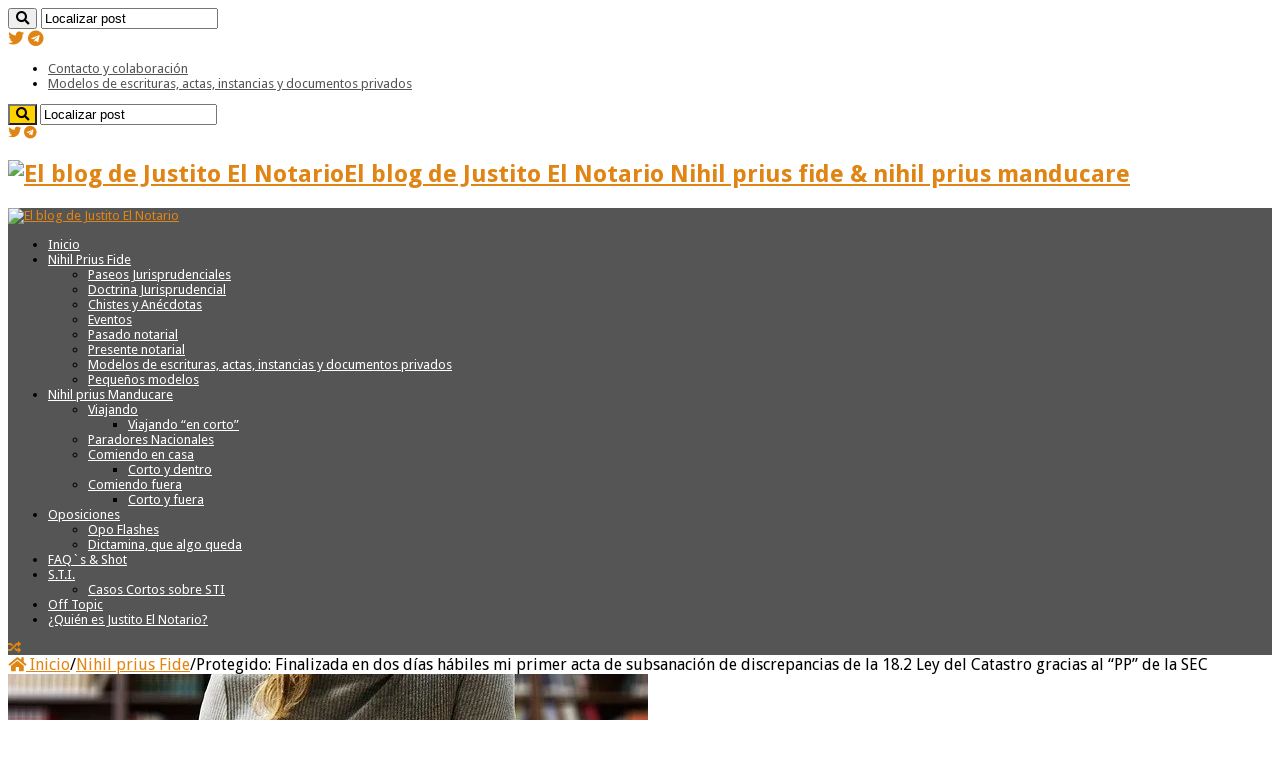

--- FILE ---
content_type: text/html; charset=UTF-8
request_url: https://www.justitonotario.es/acta-subsanacion-discrepancias-18-2-ley-catastro-programa-piloto-sec/
body_size: 29849
content:
<!DOCTYPE html>
<html lang="es" prefix="og: http://ogp.me/ns#">
<head>
<meta charset="UTF-8" />
<link rel="profile" href="https://gmpg.org/xfn/11" />
<link rel="pingback" href="https://www.justitonotario.es/xmlrpc.php" />
<script type="text/javascript">
/* <![CDATA[ */
window.JetpackScriptData = {"site":{"icon":"","title":"El blog de Justito El Notario","host":"unknown","is_wpcom_platform":false}};
/* ]]> */
</script>
<meta property="og:title" content="Protegido: Finalizada en dos días hábiles mi primer acta de subsanación de discrepancias de la 18.2 Ley del Catastro gracias al &#8220;PP&#8221; de la SEC - El blog de Justito El Notario"/>
<meta property="og:type" content="article"/>
<meta property="og:description" content="Advertencia: En la web “Justito El Notario”, su titular y responsable Miguel Prieto Escudero, no ase"/>
<meta property="og:url" content="https://www.justitonotario.es/acta-subsanacion-discrepancias-18-2-ley-catastro-programa-piloto-sec/"/>
<meta property="og:site_name" content="El blog de Justito El Notario"/>
<meta property="og:image" content="https://i0.wp.com/www.justitonotario.es/wp-content/uploads/acta-subsanacion-discrepancias.jpg?resize=640%2C330&ssl=1" />
<meta name='robots' content='index, follow, max-image-preview:large, max-snippet:-1, max-video-preview:-1' />
	<style>img:is([sizes="auto" i], [sizes^="auto," i]) { contain-intrinsic-size: 3000px 1500px }</style>
	
	<!-- This site is optimized with the Yoast SEO plugin v25.6 - https://yoast.com/wordpress/plugins/seo/ -->
	<title>Finalizada en dos días hábiles mi primer acta de subsanación de discrepancias de la 18.2 Ley del Catastro gracias al &quot;PP&quot; de la SEC - El blog de Justito El Notario</title>
	<link rel="canonical" href="https://www.justitonotario.es/acta-subsanacion-discrepancias-18-2-ley-catastro-programa-piloto-sec/" />
	<meta property="og:locale" content="es_ES" />
	<meta property="og:type" content="article" />
	<meta property="og:title" content="Finalizada en dos días hábiles mi primer acta de subsanación de discrepancias de la 18.2 Ley del Catastro gracias al &quot;PP&quot; de la SEC - El blog de Justito El Notario" />
	<meta property="og:description" content="No hay extracto porque es una entrada protegida." />
	<meta property="og:url" content="https://www.justitonotario.es/acta-subsanacion-discrepancias-18-2-ley-catastro-programa-piloto-sec/" />
	<meta property="og:site_name" content="El blog de Justito El Notario" />
	<meta property="article:publisher" content="https://www.facebook.com/people/Justito-El-Notario/100009251511908" />
	<meta property="article:author" content="https://www.facebook.com/people/Justito-El-Notario/100009251511908" />
	<meta property="article:published_time" content="2021-07-21T05:30:35+00:00" />
	<meta property="article:modified_time" content="2023-02-14T17:28:34+00:00" />
	<meta name="author" content="Justito El Notario" />
	<meta name="twitter:card" content="summary_large_image" />
	<meta name="twitter:creator" content="@justitonotario" />
	<meta name="twitter:site" content="@justitonotario" />
	<meta name="twitter:label1" content="Escrito por" />
	<meta name="twitter:data1" content="Justito El Notario" />
	<meta name="twitter:label2" content="Tiempo de lectura" />
	<meta name="twitter:data2" content="11 minutos" />
	<script type="application/ld+json" class="yoast-schema-graph">{"@context":"https://schema.org","@graph":[{"@type":"WebPage","@id":"https://www.justitonotario.es/acta-subsanacion-discrepancias-18-2-ley-catastro-programa-piloto-sec/","url":"https://www.justitonotario.es/acta-subsanacion-discrepancias-18-2-ley-catastro-programa-piloto-sec/","name":"Finalizada en dos días hábiles mi primer acta de subsanación de discrepancias de la 18.2 Ley del Catastro gracias al \"PP\" de la SEC - El blog de Justito El Notario","isPartOf":{"@id":"https://www.justitonotario.es/#website"},"datePublished":"2021-07-21T05:30:35+00:00","dateModified":"2023-02-14T17:28:34+00:00","breadcrumb":{"@id":"https://www.justitonotario.es/acta-subsanacion-discrepancias-18-2-ley-catastro-programa-piloto-sec/#breadcrumb"},"inLanguage":"es"},{"@type":"WebSite","@id":"https://www.justitonotario.es/#website","url":"https://www.justitonotario.es/","name":"El blog de Justito El Notario","description":"Nihil prius fide &amp; nihil prius manducare","publisher":{"@id":"https://www.justitonotario.es/#/schema/person/c1191cd07792f40a20ef7b2bedb88b3d"},"potentialAction":[{"@type":"SearchAction","target":{"@type":"EntryPoint","urlTemplate":"https://www.justitonotario.es/?s={search_term_string}"},"query-input":{"@type":"PropertyValueSpecification","valueRequired":true,"valueName":"search_term_string"}}],"inLanguage":"es"}]}</script>
	<!-- / Yoast SEO plugin. -->


<link rel='dns-prefetch' href='//www.google.com' />
<link rel='dns-prefetch' href='//stats.wp.com' />
<link rel='dns-prefetch' href='//netdna.bootstrapcdn.com' />
<link rel='dns-prefetch' href='//fonts.googleapis.com' />
<link rel='dns-prefetch' href='//checkout.stripe.com' />
<link rel='dns-prefetch' href='//use.fontawesome.com' />
<link rel='preconnect' href='//i0.wp.com' />
<link rel="alternate" type="application/rss+xml" title="El blog de Justito El Notario &raquo; Feed" href="https://www.justitonotario.es/feed/" />
<link rel="alternate" type="application/rss+xml" title="El blog de Justito El Notario &raquo; Feed de los comentarios" href="https://www.justitonotario.es/comments/feed/" />
<link rel="alternate" type="application/rss+xml" title="El blog de Justito El Notario &raquo; Comentario Protegido: Finalizada en dos días hábiles mi primer acta de subsanación de discrepancias de la 18.2 Ley del Catastro gracias al &#8220;PP&#8221; de la SEC del feed" href="https://www.justitonotario.es/acta-subsanacion-discrepancias-18-2-ley-catastro-programa-piloto-sec/feed/" />
<script type="text/javascript">
/* <![CDATA[ */
window._wpemojiSettings = {"baseUrl":"https:\/\/s.w.org\/images\/core\/emoji\/16.0.1\/72x72\/","ext":".png","svgUrl":"https:\/\/s.w.org\/images\/core\/emoji\/16.0.1\/svg\/","svgExt":".svg","source":{"concatemoji":"https:\/\/www.justitonotario.es\/wp-includes\/js\/wp-emoji-release.min.js"}};
/*! This file is auto-generated */
!function(s,n){var o,i,e;function c(e){try{var t={supportTests:e,timestamp:(new Date).valueOf()};sessionStorage.setItem(o,JSON.stringify(t))}catch(e){}}function p(e,t,n){e.clearRect(0,0,e.canvas.width,e.canvas.height),e.fillText(t,0,0);var t=new Uint32Array(e.getImageData(0,0,e.canvas.width,e.canvas.height).data),a=(e.clearRect(0,0,e.canvas.width,e.canvas.height),e.fillText(n,0,0),new Uint32Array(e.getImageData(0,0,e.canvas.width,e.canvas.height).data));return t.every(function(e,t){return e===a[t]})}function u(e,t){e.clearRect(0,0,e.canvas.width,e.canvas.height),e.fillText(t,0,0);for(var n=e.getImageData(16,16,1,1),a=0;a<n.data.length;a++)if(0!==n.data[a])return!1;return!0}function f(e,t,n,a){switch(t){case"flag":return n(e,"\ud83c\udff3\ufe0f\u200d\u26a7\ufe0f","\ud83c\udff3\ufe0f\u200b\u26a7\ufe0f")?!1:!n(e,"\ud83c\udde8\ud83c\uddf6","\ud83c\udde8\u200b\ud83c\uddf6")&&!n(e,"\ud83c\udff4\udb40\udc67\udb40\udc62\udb40\udc65\udb40\udc6e\udb40\udc67\udb40\udc7f","\ud83c\udff4\u200b\udb40\udc67\u200b\udb40\udc62\u200b\udb40\udc65\u200b\udb40\udc6e\u200b\udb40\udc67\u200b\udb40\udc7f");case"emoji":return!a(e,"\ud83e\udedf")}return!1}function g(e,t,n,a){var r="undefined"!=typeof WorkerGlobalScope&&self instanceof WorkerGlobalScope?new OffscreenCanvas(300,150):s.createElement("canvas"),o=r.getContext("2d",{willReadFrequently:!0}),i=(o.textBaseline="top",o.font="600 32px Arial",{});return e.forEach(function(e){i[e]=t(o,e,n,a)}),i}function t(e){var t=s.createElement("script");t.src=e,t.defer=!0,s.head.appendChild(t)}"undefined"!=typeof Promise&&(o="wpEmojiSettingsSupports",i=["flag","emoji"],n.supports={everything:!0,everythingExceptFlag:!0},e=new Promise(function(e){s.addEventListener("DOMContentLoaded",e,{once:!0})}),new Promise(function(t){var n=function(){try{var e=JSON.parse(sessionStorage.getItem(o));if("object"==typeof e&&"number"==typeof e.timestamp&&(new Date).valueOf()<e.timestamp+604800&&"object"==typeof e.supportTests)return e.supportTests}catch(e){}return null}();if(!n){if("undefined"!=typeof Worker&&"undefined"!=typeof OffscreenCanvas&&"undefined"!=typeof URL&&URL.createObjectURL&&"undefined"!=typeof Blob)try{var e="postMessage("+g.toString()+"("+[JSON.stringify(i),f.toString(),p.toString(),u.toString()].join(",")+"));",a=new Blob([e],{type:"text/javascript"}),r=new Worker(URL.createObjectURL(a),{name:"wpTestEmojiSupports"});return void(r.onmessage=function(e){c(n=e.data),r.terminate(),t(n)})}catch(e){}c(n=g(i,f,p,u))}t(n)}).then(function(e){for(var t in e)n.supports[t]=e[t],n.supports.everything=n.supports.everything&&n.supports[t],"flag"!==t&&(n.supports.everythingExceptFlag=n.supports.everythingExceptFlag&&n.supports[t]);n.supports.everythingExceptFlag=n.supports.everythingExceptFlag&&!n.supports.flag,n.DOMReady=!1,n.readyCallback=function(){n.DOMReady=!0}}).then(function(){return e}).then(function(){var e;n.supports.everything||(n.readyCallback(),(e=n.source||{}).concatemoji?t(e.concatemoji):e.wpemoji&&e.twemoji&&(t(e.twemoji),t(e.wpemoji)))}))}((window,document),window._wpemojiSettings);
/* ]]> */
</script>
<link rel='stylesheet' id='dashicons-css' href='https://www.justitonotario.es/wp-includes/css/dashicons.min.css' type='text/css' media='all' />
<link rel='stylesheet' id='wp-jquery-ui-dialog-css' href='https://www.justitonotario.es/wp-includes/css/jquery-ui-dialog.min.css' type='text/css' media='all' />
<link rel='stylesheet' id='jetpack_related-posts-css' href='https://www.justitonotario.es/wp-content/plugins/jetpack/modules/related-posts/related-posts.css' type='text/css' media='all' />
<style id='wp-emoji-styles-inline-css' type='text/css'>

	img.wp-smiley, img.emoji {
		display: inline !important;
		border: none !important;
		box-shadow: none !important;
		height: 1em !important;
		width: 1em !important;
		margin: 0 0.07em !important;
		vertical-align: -0.1em !important;
		background: none !important;
		padding: 0 !important;
	}
</style>
<link rel='stylesheet' id='wp-block-library-css' href='https://www.justitonotario.es/wp-includes/css/dist/block-library/style.min.css' type='text/css' media='all' />
<style id='classic-theme-styles-inline-css' type='text/css'>
/*! This file is auto-generated */
.wp-block-button__link{color:#fff;background-color:#32373c;border-radius:9999px;box-shadow:none;text-decoration:none;padding:calc(.667em + 2px) calc(1.333em + 2px);font-size:1.125em}.wp-block-file__button{background:#32373c;color:#fff;text-decoration:none}
</style>
<link rel='stylesheet' id='mediaelement-css' href='https://www.justitonotario.es/wp-includes/js/mediaelement/mediaelementplayer-legacy.min.css' type='text/css' media='all' />
<link rel='stylesheet' id='wp-mediaelement-css' href='https://www.justitonotario.es/wp-includes/js/mediaelement/wp-mediaelement.min.css' type='text/css' media='all' />
<style id='jetpack-sharing-buttons-style-inline-css' type='text/css'>
.jetpack-sharing-buttons__services-list{display:flex;flex-direction:row;flex-wrap:wrap;gap:0;list-style-type:none;margin:5px;padding:0}.jetpack-sharing-buttons__services-list.has-small-icon-size{font-size:12px}.jetpack-sharing-buttons__services-list.has-normal-icon-size{font-size:16px}.jetpack-sharing-buttons__services-list.has-large-icon-size{font-size:24px}.jetpack-sharing-buttons__services-list.has-huge-icon-size{font-size:36px}@media print{.jetpack-sharing-buttons__services-list{display:none!important}}.editor-styles-wrapper .wp-block-jetpack-sharing-buttons{gap:0;padding-inline-start:0}ul.jetpack-sharing-buttons__services-list.has-background{padding:1.25em 2.375em}
</style>
<style id='global-styles-inline-css' type='text/css'>
:root{--wp--preset--aspect-ratio--square: 1;--wp--preset--aspect-ratio--4-3: 4/3;--wp--preset--aspect-ratio--3-4: 3/4;--wp--preset--aspect-ratio--3-2: 3/2;--wp--preset--aspect-ratio--2-3: 2/3;--wp--preset--aspect-ratio--16-9: 16/9;--wp--preset--aspect-ratio--9-16: 9/16;--wp--preset--color--black: #000000;--wp--preset--color--cyan-bluish-gray: #abb8c3;--wp--preset--color--white: #ffffff;--wp--preset--color--pale-pink: #f78da7;--wp--preset--color--vivid-red: #cf2e2e;--wp--preset--color--luminous-vivid-orange: #ff6900;--wp--preset--color--luminous-vivid-amber: #fcb900;--wp--preset--color--light-green-cyan: #7bdcb5;--wp--preset--color--vivid-green-cyan: #00d084;--wp--preset--color--pale-cyan-blue: #8ed1fc;--wp--preset--color--vivid-cyan-blue: #0693e3;--wp--preset--color--vivid-purple: #9b51e0;--wp--preset--gradient--vivid-cyan-blue-to-vivid-purple: linear-gradient(135deg,rgba(6,147,227,1) 0%,rgb(155,81,224) 100%);--wp--preset--gradient--light-green-cyan-to-vivid-green-cyan: linear-gradient(135deg,rgb(122,220,180) 0%,rgb(0,208,130) 100%);--wp--preset--gradient--luminous-vivid-amber-to-luminous-vivid-orange: linear-gradient(135deg,rgba(252,185,0,1) 0%,rgba(255,105,0,1) 100%);--wp--preset--gradient--luminous-vivid-orange-to-vivid-red: linear-gradient(135deg,rgba(255,105,0,1) 0%,rgb(207,46,46) 100%);--wp--preset--gradient--very-light-gray-to-cyan-bluish-gray: linear-gradient(135deg,rgb(238,238,238) 0%,rgb(169,184,195) 100%);--wp--preset--gradient--cool-to-warm-spectrum: linear-gradient(135deg,rgb(74,234,220) 0%,rgb(151,120,209) 20%,rgb(207,42,186) 40%,rgb(238,44,130) 60%,rgb(251,105,98) 80%,rgb(254,248,76) 100%);--wp--preset--gradient--blush-light-purple: linear-gradient(135deg,rgb(255,206,236) 0%,rgb(152,150,240) 100%);--wp--preset--gradient--blush-bordeaux: linear-gradient(135deg,rgb(254,205,165) 0%,rgb(254,45,45) 50%,rgb(107,0,62) 100%);--wp--preset--gradient--luminous-dusk: linear-gradient(135deg,rgb(255,203,112) 0%,rgb(199,81,192) 50%,rgb(65,88,208) 100%);--wp--preset--gradient--pale-ocean: linear-gradient(135deg,rgb(255,245,203) 0%,rgb(182,227,212) 50%,rgb(51,167,181) 100%);--wp--preset--gradient--electric-grass: linear-gradient(135deg,rgb(202,248,128) 0%,rgb(113,206,126) 100%);--wp--preset--gradient--midnight: linear-gradient(135deg,rgb(2,3,129) 0%,rgb(40,116,252) 100%);--wp--preset--font-size--small: 13px;--wp--preset--font-size--medium: 20px;--wp--preset--font-size--large: 36px;--wp--preset--font-size--x-large: 42px;--wp--preset--spacing--20: 0.44rem;--wp--preset--spacing--30: 0.67rem;--wp--preset--spacing--40: 1rem;--wp--preset--spacing--50: 1.5rem;--wp--preset--spacing--60: 2.25rem;--wp--preset--spacing--70: 3.38rem;--wp--preset--spacing--80: 5.06rem;--wp--preset--shadow--natural: 6px 6px 9px rgba(0, 0, 0, 0.2);--wp--preset--shadow--deep: 12px 12px 50px rgba(0, 0, 0, 0.4);--wp--preset--shadow--sharp: 6px 6px 0px rgba(0, 0, 0, 0.2);--wp--preset--shadow--outlined: 6px 6px 0px -3px rgba(255, 255, 255, 1), 6px 6px rgba(0, 0, 0, 1);--wp--preset--shadow--crisp: 6px 6px 0px rgba(0, 0, 0, 1);}:where(.is-layout-flex){gap: 0.5em;}:where(.is-layout-grid){gap: 0.5em;}body .is-layout-flex{display: flex;}.is-layout-flex{flex-wrap: wrap;align-items: center;}.is-layout-flex > :is(*, div){margin: 0;}body .is-layout-grid{display: grid;}.is-layout-grid > :is(*, div){margin: 0;}:where(.wp-block-columns.is-layout-flex){gap: 2em;}:where(.wp-block-columns.is-layout-grid){gap: 2em;}:where(.wp-block-post-template.is-layout-flex){gap: 1.25em;}:where(.wp-block-post-template.is-layout-grid){gap: 1.25em;}.has-black-color{color: var(--wp--preset--color--black) !important;}.has-cyan-bluish-gray-color{color: var(--wp--preset--color--cyan-bluish-gray) !important;}.has-white-color{color: var(--wp--preset--color--white) !important;}.has-pale-pink-color{color: var(--wp--preset--color--pale-pink) !important;}.has-vivid-red-color{color: var(--wp--preset--color--vivid-red) !important;}.has-luminous-vivid-orange-color{color: var(--wp--preset--color--luminous-vivid-orange) !important;}.has-luminous-vivid-amber-color{color: var(--wp--preset--color--luminous-vivid-amber) !important;}.has-light-green-cyan-color{color: var(--wp--preset--color--light-green-cyan) !important;}.has-vivid-green-cyan-color{color: var(--wp--preset--color--vivid-green-cyan) !important;}.has-pale-cyan-blue-color{color: var(--wp--preset--color--pale-cyan-blue) !important;}.has-vivid-cyan-blue-color{color: var(--wp--preset--color--vivid-cyan-blue) !important;}.has-vivid-purple-color{color: var(--wp--preset--color--vivid-purple) !important;}.has-black-background-color{background-color: var(--wp--preset--color--black) !important;}.has-cyan-bluish-gray-background-color{background-color: var(--wp--preset--color--cyan-bluish-gray) !important;}.has-white-background-color{background-color: var(--wp--preset--color--white) !important;}.has-pale-pink-background-color{background-color: var(--wp--preset--color--pale-pink) !important;}.has-vivid-red-background-color{background-color: var(--wp--preset--color--vivid-red) !important;}.has-luminous-vivid-orange-background-color{background-color: var(--wp--preset--color--luminous-vivid-orange) !important;}.has-luminous-vivid-amber-background-color{background-color: var(--wp--preset--color--luminous-vivid-amber) !important;}.has-light-green-cyan-background-color{background-color: var(--wp--preset--color--light-green-cyan) !important;}.has-vivid-green-cyan-background-color{background-color: var(--wp--preset--color--vivid-green-cyan) !important;}.has-pale-cyan-blue-background-color{background-color: var(--wp--preset--color--pale-cyan-blue) !important;}.has-vivid-cyan-blue-background-color{background-color: var(--wp--preset--color--vivid-cyan-blue) !important;}.has-vivid-purple-background-color{background-color: var(--wp--preset--color--vivid-purple) !important;}.has-black-border-color{border-color: var(--wp--preset--color--black) !important;}.has-cyan-bluish-gray-border-color{border-color: var(--wp--preset--color--cyan-bluish-gray) !important;}.has-white-border-color{border-color: var(--wp--preset--color--white) !important;}.has-pale-pink-border-color{border-color: var(--wp--preset--color--pale-pink) !important;}.has-vivid-red-border-color{border-color: var(--wp--preset--color--vivid-red) !important;}.has-luminous-vivid-orange-border-color{border-color: var(--wp--preset--color--luminous-vivid-orange) !important;}.has-luminous-vivid-amber-border-color{border-color: var(--wp--preset--color--luminous-vivid-amber) !important;}.has-light-green-cyan-border-color{border-color: var(--wp--preset--color--light-green-cyan) !important;}.has-vivid-green-cyan-border-color{border-color: var(--wp--preset--color--vivid-green-cyan) !important;}.has-pale-cyan-blue-border-color{border-color: var(--wp--preset--color--pale-cyan-blue) !important;}.has-vivid-cyan-blue-border-color{border-color: var(--wp--preset--color--vivid-cyan-blue) !important;}.has-vivid-purple-border-color{border-color: var(--wp--preset--color--vivid-purple) !important;}.has-vivid-cyan-blue-to-vivid-purple-gradient-background{background: var(--wp--preset--gradient--vivid-cyan-blue-to-vivid-purple) !important;}.has-light-green-cyan-to-vivid-green-cyan-gradient-background{background: var(--wp--preset--gradient--light-green-cyan-to-vivid-green-cyan) !important;}.has-luminous-vivid-amber-to-luminous-vivid-orange-gradient-background{background: var(--wp--preset--gradient--luminous-vivid-amber-to-luminous-vivid-orange) !important;}.has-luminous-vivid-orange-to-vivid-red-gradient-background{background: var(--wp--preset--gradient--luminous-vivid-orange-to-vivid-red) !important;}.has-very-light-gray-to-cyan-bluish-gray-gradient-background{background: var(--wp--preset--gradient--very-light-gray-to-cyan-bluish-gray) !important;}.has-cool-to-warm-spectrum-gradient-background{background: var(--wp--preset--gradient--cool-to-warm-spectrum) !important;}.has-blush-light-purple-gradient-background{background: var(--wp--preset--gradient--blush-light-purple) !important;}.has-blush-bordeaux-gradient-background{background: var(--wp--preset--gradient--blush-bordeaux) !important;}.has-luminous-dusk-gradient-background{background: var(--wp--preset--gradient--luminous-dusk) !important;}.has-pale-ocean-gradient-background{background: var(--wp--preset--gradient--pale-ocean) !important;}.has-electric-grass-gradient-background{background: var(--wp--preset--gradient--electric-grass) !important;}.has-midnight-gradient-background{background: var(--wp--preset--gradient--midnight) !important;}.has-small-font-size{font-size: var(--wp--preset--font-size--small) !important;}.has-medium-font-size{font-size: var(--wp--preset--font-size--medium) !important;}.has-large-font-size{font-size: var(--wp--preset--font-size--large) !important;}.has-x-large-font-size{font-size: var(--wp--preset--font-size--x-large) !important;}
:where(.wp-block-post-template.is-layout-flex){gap: 1.25em;}:where(.wp-block-post-template.is-layout-grid){gap: 1.25em;}
:where(.wp-block-columns.is-layout-flex){gap: 2em;}:where(.wp-block-columns.is-layout-grid){gap: 2em;}
:root :where(.wp-block-pullquote){font-size: 1.5em;line-height: 1.6;}
</style>
<link rel='stylesheet' id='contact-form-7-css' href='https://www.justitonotario.es/wp-content/plugins/contact-form-7/includes/css/styles.css' type='text/css' media='all' />
<link rel='stylesheet' id='finalTilesGallery_stylesheet-css' href='https://www.justitonotario.es/wp-content/plugins/final-tiles-grid-gallery-lite/scripts/ftg.css' type='text/css' media='all' />
<link rel='stylesheet' id='fontawesome_stylesheet-css' href='//netdna.bootstrapcdn.com/font-awesome/4.7.0/css/font-awesome.css' type='text/css' media='all' />
<link rel='stylesheet' id='ley-cookie-css' href='https://www.justitonotario.es/wp-content/plugins/spain-cookie-law/assets/css/ley-cookie.css' type='text/css' media='all' />
<link rel='stylesheet' id='stripe-handler-ng-style-css' href='https://www.justitonotario.es/wp-content/plugins/stripe-payments/public/assets/css/public.css' type='text/css' media='all' />
<link rel='stylesheet' id='widgetopts-styles-css' href='https://www.justitonotario.es/wp-content/plugins/widget-options/assets/css/widget-options.css' type='text/css' media='all' />
<link rel='stylesheet' id='wp-downloadmanager-css' href='https://www.justitonotario.es/wp-content/plugins/wp-downloadmanager/download-css.css' type='text/css' media='all' />
<link rel='stylesheet' id='tie-style-css' href='https://www.justitonotario.es/wp-content/themes/sahifa/style.css' type='text/css' media='all' />
<link rel='stylesheet' id='tie-ilightbox-skin-css' href='https://www.justitonotario.es/wp-content/themes/sahifa/css/ilightbox/smooth-skin/skin.css' type='text/css' media='all' />
<link rel='stylesheet' id='Droid+Sans-css' href='https://fonts.googleapis.com/css?family=Droid+Sans%3Aregular%2C700' type='text/css' media='all' />
<link rel='stylesheet' id='jetpack-subscriptions-css' href='https://www.justitonotario.es/wp-content/plugins/jetpack/modules/subscriptions/subscriptions.css' type='text/css' media='all' />
<link rel='stylesheet' id='asp-stripe-button-css-css' href='https://checkout.stripe.com/v3/checkout/button.css' type='text/css' media='all' />
<link rel='stylesheet' id='asp-default-style-css' href='https://www.justitonotario.es/wp-content/plugins/stripe-payments/public/views/templates/default/style.css' type='text/css' media='all' />
<link rel='stylesheet' id='popup-maker-site-css' href='//www.justitonotario.es/wp-content/uploads/pum/pum-site-styles.css?generated=1752181582' type='text/css' media='all' />
<link rel='stylesheet' id='rtbs_front_css-css' href='https://www.justitonotario.es/wp-content/plugins/responsive-tabs-pro/inc/css/rtbs_style.min.css' type='text/css' media='all' />
<link rel='stylesheet' id='rtbs_fa-css' href='https://use.fontawesome.com/releases/v5.6.3/css/all.css' type='text/css' media='all' />
<link rel='stylesheet' id='codes-109617-scss-output-css' href='//www.justitonotario.es/wp-content/custom_codes/109617-scss-output.css' type='text/css' media='all' />
<link rel='stylesheet' id='sharedaddy-css' href='https://www.justitonotario.es/wp-content/plugins/jetpack/modules/sharedaddy/sharing.css' type='text/css' media='all' />
<link rel='stylesheet' id='social-logos-css' href='https://www.justitonotario.es/wp-content/plugins/jetpack/_inc/social-logos/social-logos.min.css' type='text/css' media='all' />
<script type="text/javascript" src="https://www.justitonotario.es/wp-includes/js/jquery/jquery.min.js" id="jquery-core-js"></script>
<script type="text/javascript" src="https://www.justitonotario.es/wp-includes/js/jquery/jquery-migrate.min.js" id="jquery-migrate-js"></script>
<script type="text/javascript" id="jetpack_related-posts-js-extra">
/* <![CDATA[ */
var related_posts_js_options = {"post_heading":"h4"};
/* ]]> */
</script>
<script type="text/javascript" src="https://www.justitonotario.es/wp-content/plugins/jetpack/_inc/build/related-posts/related-posts.min.js" id="jetpack_related-posts-js"></script>
<script type="text/javascript" src="https://www.justitonotario.es/wp-content/plugins/spain-cookie-law/assets/js/cookie-check.js" id="cookie-check-js"></script>
<script type="text/javascript" src="https://www.justitonotario.es/wp-content/plugins/spain-cookie-law/assets/js/jquery-cookie/jquery.cookie.js" id="jquery.cookie-js"></script>
<script type="text/javascript" src="https://www.justitonotario.es/wp-content/plugins/responsive-tabs-pro/inc/js/hashchange.min.js" id="rtbs_hashchange-js"></script>
<script type="text/javascript" src="https://www.justitonotario.es/wp-content/plugins/responsive-tabs-pro/inc/js/rtbs.min.js" id="rtbs_front_js-js"></script>
<script type="text/javascript" src="//www.justitonotario.es/wp-content/custom_codes/109619-js-head.js" id="codes-109619-js-head-js"></script>
<link rel="https://api.w.org/" href="https://www.justitonotario.es/wp-json/" /><link rel="alternate" title="JSON" type="application/json" href="https://www.justitonotario.es/wp-json/wp/v2/posts/67373" /><link rel="EditURI" type="application/rsd+xml" title="RSD" href="https://www.justitonotario.es/xmlrpc.php?rsd" />
<meta name="generator" content="WordPress 6.8.3" />
<link rel='shortlink' href='https://www.justitonotario.es/?p=67373' />
<link rel="alternate" title="oEmbed (JSON)" type="application/json+oembed" href="https://www.justitonotario.es/wp-json/oembed/1.0/embed?url=https%3A%2F%2Fwww.justitonotario.es%2Facta-subsanacion-discrepancias-18-2-ley-catastro-programa-piloto-sec%2F" />
<link rel="alternate" title="oEmbed (XML)" type="text/xml+oembed" href="https://www.justitonotario.es/wp-json/oembed/1.0/embed?url=https%3A%2F%2Fwww.justitonotario.es%2Facta-subsanacion-discrepancias-18-2-ley-catastro-programa-piloto-sec%2F&#038;format=xml" />
		<script defer src="https://umami-ide00.bxu.es/script.js" data-website-id="415e23e3-964f-4000-9d24-c5fefafe221d"></script>
   	<style>img#wpstats{display:none}</style>
		<link rel="shortcut icon" href="https://www.justitonotario.es/wp-content/uploads/Justinianus_Justito_Favicon.jpg" title="Favicon" />
<!--[if IE]>
<script type="text/javascript">jQuery(document).ready(function (){ jQuery(".menu-item").has("ul").children("a").attr("aria-haspopup", "true");});</script>
<![endif]-->
<!--[if lt IE 9]>
<script src="https://www.justitonotario.es/wp-content/themes/sahifa/js/html5.js"></script>
<script src="https://www.justitonotario.es/wp-content/themes/sahifa/js/selectivizr-min.js"></script>
<![endif]-->
<!--[if IE 9]>
<link rel="stylesheet" type="text/css" media="all" href="https://www.justitonotario.es/wp-content/themes/sahifa/css/ie9.css" />
<![endif]-->
<!--[if IE 8]>
<link rel="stylesheet" type="text/css" media="all" href="https://www.justitonotario.es/wp-content/themes/sahifa/css/ie8.css" />
<![endif]-->
<!--[if IE 7]>
<link rel="stylesheet" type="text/css" media="all" href="https://www.justitonotario.es/wp-content/themes/sahifa/css/ie7.css" />
<![endif]-->


<meta name="viewport" content="width=device-width, initial-scale=1.0" />



<style type="text/css" media="screen">

body{
	font-family: 'Droid Sans';
}

.top-nav, .top-nav ul li a {
	font-size : 13px;
}

#main-nav, #main-nav ul li a{
	font-size : 13px;
}

body.single .entry, body.page .entry{
	font-size : 14px;
}

blockquote p{
	font-family: 'Droid Sans';
	font-size : 14px;
	font-weight: normal;
	font-style: italic;
}

#main-nav,
.cat-box-content,
#sidebar .widget-container,
.post-listing,
#commentform {
	border-bottom-color: #ffd300;
}

.search-block .search-button,
#topcontrol,
#main-nav ul li.current-menu-item a,
#main-nav ul li.current-menu-item a:hover,
#main-nav ul li.current_page_parent a,
#main-nav ul li.current_page_parent a:hover,
#main-nav ul li.current-menu-parent a,
#main-nav ul li.current-menu-parent a:hover,
#main-nav ul li.current-page-ancestor a,
#main-nav ul li.current-page-ancestor a:hover,
.pagination span.current,
.share-post span.share-text,
.flex-control-paging li a.flex-active,
.ei-slider-thumbs li.ei-slider-element,
.review-percentage .review-item span span,
.review-final-score,
.button,
a.button,
a.more-link,
#main-content input[type="submit"],
.form-submit #submit,
#login-form .login-button,
.widget-feedburner .feedburner-subscribe,
input[type="submit"],
#buddypress button,
#buddypress a.button,
#buddypress input[type=submit],
#buddypress input[type=reset],
#buddypress ul.button-nav li a,
#buddypress div.generic-button a,
#buddypress .comment-reply-link,
#buddypress div.item-list-tabs ul li a span,
#buddypress div.item-list-tabs ul li.selected a,
#buddypress div.item-list-tabs ul li.current a,
#buddypress #members-directory-form div.item-list-tabs ul li.selected span,
#members-list-options a.selected,
#groups-list-options a.selected,
body.dark-skin #buddypress div.item-list-tabs ul li a span,
body.dark-skin #buddypress div.item-list-tabs ul li.selected a,
body.dark-skin #buddypress div.item-list-tabs ul li.current a,
body.dark-skin #members-list-options a.selected,
body.dark-skin #groups-list-options a.selected,
.search-block-large .search-button,
#featured-posts .flex-next:hover,
#featured-posts .flex-prev:hover,
a.tie-cart span.shooping-count,
.woocommerce span.onsale,
.woocommerce-page span.onsale ,
.woocommerce .widget_price_filter .ui-slider .ui-slider-handle,
.woocommerce-page .widget_price_filter .ui-slider .ui-slider-handle,
#check-also-close,
a.post-slideshow-next,
a.post-slideshow-prev,
.widget_price_filter .ui-slider .ui-slider-handle,
.quantity .minus:hover,
.quantity .plus:hover,
.mejs-container .mejs-controls .mejs-time-rail .mejs-time-current,
#reading-position-indicator  {
	background-color:#ffd300;
}

::-webkit-scrollbar-thumb{
	background-color:#ffd300 !important;
}

#theme-footer,
#theme-header,
.top-nav ul li.current-menu-item:before,
#main-nav .menu-sub-content ,
#main-nav ul ul,
#check-also-box {
	border-top-color: #ffd300;
}

.search-block:after {
	border-right-color:#ffd300;
}

body.rtl .search-block:after {
	border-left-color:#ffd300;
}

#main-nav ul > li.menu-item-has-children:hover > a:after,
#main-nav ul > li.mega-menu:hover > a:after {
	border-color:transparent transparent #ffd300;
}

.widget.timeline-posts li a:hover,
.widget.timeline-posts li a:hover span.tie-date {
	color: #ffd300;
}

.widget.timeline-posts li a:hover span.tie-date:before {
	background: #ffd300;
	border-color: #ffd300;
}

#order_review,
#order_review_heading {
	border-color: #ffd300;
}


body {
	background-image : url(https://www.justitonotario.es/wp-content/themes/sahifa/images/patterns/body-bg1.png);
	background-position: top center;
}

a {
	color: #e08414;
}
		
a:hover {
	color: #b36d22;
	text-decoration: underline;
}
		
body.single .post .entry a:hover, body.page .post .entry a:hover {
	text-decoration: underline;
}
		
.top-nav ul li a:hover, .top-nav ul li:hover > a, .top-nav ul :hover > a , .top-nav ul li.current-menu-item a {
	color: #000000;
}
		
#main-nav ul li a, #main-nav ul ul a, #main-nav ul.sub-menu a, #main-nav ul li.current_page_parent ul a, #main-nav ul li.current-menu-item ul a, #main-nav ul li.current-menu-parent ul a, #main-nav ul li.current-page-ancestor ul a {
	color: #ffffff;
}
		
.top-nav ul li a , .top-nav ul ul a {
	color: #555;
}
		
.top-nav, .top-nav ul ul {
	background-color:#ffffff !important; 
		background-repeat:repeat !important; 
	background-attachment:fixed !important; 
	background-position:left top !important; 
}


#theme-header {
	background-color:#ffffff !important; 
				}

#main-nav {
	background: #555;
	box-shadow: inset -1px -5px 0px -1px #555;
}

#main-nav ul ul, #main-nav ul li.mega-menu .mega-menu-block { background-color:#555 !important;}

header#theme-header #main-nav ul li.menu-item-home a , header#theme-header #main-nav ul li.menu-item-home.current-menu-item a{
    background-image: none !important;
    text-indent: 0;
    width:auto;
}
blockquote p {
line-height: 1.4;
}</style>

		<script type="text/javascript">
			/* <![CDATA[ */
				var sf_position = '0';
				var sf_templates = "<a href=\"{search_url_escaped}\">Ver todos los resultados.<\/a>";
				var sf_input = '.search-live';
				jQuery(document).ready(function(){
					jQuery(sf_input).ajaxyLiveSearch({"expand":false,"searchUrl":"https:\/\/www.justitonotario.es\/?s=%s","text":"Search","delay":500,"iwidth":180,"width":315,"ajaxUrl":"https:\/\/www.justitonotario.es\/wp-admin\/admin-ajax.php","rtl":0});
					jQuery(".live-search_ajaxy-selective-input").keyup(function() {
						var width = jQuery(this).val().length * 8;
						if(width < 50) {
							width = 50;
						}
						jQuery(this).width(width);
					});
					jQuery(".live-search_ajaxy-selective-search").click(function() {
						jQuery(this).find(".live-search_ajaxy-selective-input").focus();
					});
					jQuery(".live-search_ajaxy-selective-close").click(function() {
						jQuery(this).parent().remove();
					});
				});
			/* ]]> */
		</script>
				<style type="text/css" id="wp-custom-css">
			

.display-posts-listing.image-top .listing-item {
	margin-bottom: 32px;
}

.display-posts-listing.image-top .listing-item .title {
	display: block;
}

.display-posts-listing.image-top .listing-item .excerpt-dash {
	display: none;
}
.display-posts-listing.image-left .listing-item {
	overflow: hidden; 
	margin-bottom: 32px;
	width: 100%;
}

.display-posts-listing.image-left .image {
	float: left;
	margin: 0 16px 0 0;
}

.display-posts-listing.image-left .title {
	display: block;
}

.display-posts-listing.image-left .excerpt-dash { 
	display: none;
}	
.title {    font-size: 20px;
	line-height: 26px;} 		</style>
		</head>
<body data-rsssl=1 id="top" class="wp-singular post-template-default single single-post postid-67373 single-format-standard wp-theme-sahifa lazy-enabled">

<div class="wrapper-outer">

	<div class="background-cover"></div>

	<aside id="slide-out">

			<div class="search-mobile">
			<form method="get" id="searchform-mobile" action="https://www.justitonotario.es/">
				<button class="search-button" type="submit" value="Localizar post"><i class="fa fa-search"></i></button>
				<input type="text" id="s-mobile" name="s" title="Localizar post" value="Localizar post" onfocus="if (this.value == 'Localizar post') {this.value = '';}" onblur="if (this.value == '') {this.value = 'Localizar post';}"  />
			</form>
		</div><!-- .search-mobile /-->
	
			<div class="social-icons">
		<a class="ttip-none" title="Twitter" href="https://twitter.com/justitonotario" target="_blank"><i class="fab fa-twitter"></i></a>
		<a class="ttip-none"  title="Telegram" href="https://www.justitonotario.es/telegram" target="_blank"><i class="fab fa-telegram"></i></a>	</div>

	
		<div id="mobile-menu" ></div>
	</aside><!-- #slide-out /-->

		<div id="wrapper" class="boxed">
		<div class="inner-wrapper">

		<header id="theme-header" class="theme-header center-logo">
						<div id="top-nav" class="top-nav">
				<div class="container">

			
				<div class="top-menu"><ul id="menu-el-de-arriba" class="menu"><li id="menu-item-2496" class="menu-item menu-item-type-post_type menu-item-object-page menu-item-2496"><a href="https://www.justitonotario.es/contacto/">Contacto y colaboración</a></li>
<li id="menu-item-59624" class="menu-item menu-item-type-post_type menu-item-object-page menu-item-59624"><a href="https://www.justitonotario.es/nihil-prius-fide/modelos/">Modelos de escrituras, actas, instancias y documentos privados</a></li>
</ul></div>
						<div class="search-block">
						<form method="get" id="searchform-header" action="https://www.justitonotario.es/">
							<button class="search-button" type="submit" value="Localizar post"><i class="fa fa-search"></i></button>
							<input class="search-live" type="text" id="s-header" name="s" title="Localizar post" value="Localizar post" onfocus="if (this.value == 'Localizar post') {this.value = '';}" onblur="if (this.value == '') {this.value = 'Localizar post';}"  />
						</form>
					</div><!-- .search-block /-->
			<div class="social-icons">
		<a class="ttip-none" title="Twitter" href="https://twitter.com/justitonotario" target="_blank"><i class="fab fa-twitter"></i></a>
		<a class="ttip-none"  title="Telegram" href="https://www.justitonotario.es/telegram" target="_blank"><i class="fab fa-telegram"></i></a>	</div>

	
	
				</div><!-- .container /-->
			</div><!-- .top-menu /-->
			
		<div class="header-content">

					<a id="slide-out-open" class="slide-out-open" href="#"><span></span></a>
		
			<div class="logo" style=" margin-top:15px; margin-bottom:15px;">
			<h2>								<a title="El blog de Justito El Notario" href="https://www.justitonotario.es/">
					<img src="https://www.justitonotario.es/wp-content/uploads/JustitoNuevo.jpg" alt="El blog de Justito El Notario"  /><strong>El blog de Justito El Notario Nihil prius fide &amp; nihil prius manducare</strong>
				</a>
			</h2>			</div><!-- .logo /-->
						<div class="clear"></div>

		</div>
													<nav id="main-nav" class="fixed-enabled">
				<div class="container">

									<a class="main-nav-logo" title="El blog de Justito El Notario" href="https://www.justitonotario.es/">
						<img src="https://www.justitonotario.es/wp-content/uploads/OjoJustito.jpg" width="195" height="54" alt="El blog de Justito El Notario">
					</a>
				
					<div class="main-menu"><ul id="menu-menu-principal-con-paginas" class="menu"><li id="menu-item-47498" class="menu-item menu-item-type-custom menu-item-object-custom menu-item-home menu-item-47498"><a href="https://www.justitonotario.es/">Inicio</a></li>
<li id="menu-item-2611" class="menu-item menu-item-type-post_type menu-item-object-page menu-item-has-children menu-item-2611"><a href="https://www.justitonotario.es/nihil-prius-fide/">Nihil Prius Fide</a>
<ul class="sub-menu menu-sub-content">
	<li id="menu-item-2665" class="menu-item menu-item-type-post_type menu-item-object-page menu-item-2665"><a href="https://www.justitonotario.es/nihil-prius-fide/paseo-jurisprudencial/">Paseos Jurisprudenciales</a></li>
	<li id="menu-item-8742" class="menu-item menu-item-type-post_type menu-item-object-page menu-item-8742"><a href="https://www.justitonotario.es/nihil-prius-fide/doctrina-jurisprudencial/">Doctrina Jurisprudencial</a></li>
	<li id="menu-item-7598" class="menu-item menu-item-type-post_type menu-item-object-page menu-item-7598"><a href="https://www.justitonotario.es/nihil-prius-fide/chistes-y-anecdotas/">Chistes y Anécdotas</a></li>
	<li id="menu-item-2612" class="menu-item menu-item-type-post_type menu-item-object-page menu-item-2612"><a href="https://www.justitonotario.es/nihil-prius-fide/eventos/">Eventos</a></li>
	<li id="menu-item-2615" class="menu-item menu-item-type-post_type menu-item-object-page menu-item-2615"><a href="https://www.justitonotario.es/nihil-prius-fide/pasado-notarial/">Pasado notarial</a></li>
	<li id="menu-item-2617" class="menu-item menu-item-type-post_type menu-item-object-page menu-item-2617"><a href="https://www.justitonotario.es/nihil-prius-fide/presente-notarial/">Presente notarial</a></li>
	<li id="menu-item-36651" class="menu-item menu-item-type-post_type menu-item-object-page menu-item-36651"><a href="https://www.justitonotario.es/nihil-prius-fide/modelos/">Modelos de escrituras, actas, instancias y documentos privados</a></li>
	<li id="menu-item-20245" class="menu-item menu-item-type-post_type menu-item-object-page menu-item-20245"><a href="https://www.justitonotario.es/nihil-prius-fide/pequenos-modelos/">Pequeños modelos</a></li>
</ul>
</li>
<li id="menu-item-2618" class="menu-item menu-item-type-post_type menu-item-object-page menu-item-has-children menu-item-2618"><a href="https://www.justitonotario.es/nihil-prius-manducare/">Nihil prius Manducare</a>
<ul class="sub-menu menu-sub-content">
	<li id="menu-item-2623" class="menu-item menu-item-type-post_type menu-item-object-page menu-item-has-children menu-item-2623"><a href="https://www.justitonotario.es/nihil-prius-manducare/viajando/">Viajando</a>
	<ul class="sub-menu menu-sub-content">
		<li id="menu-item-22410" class="menu-item menu-item-type-post_type menu-item-object-page menu-item-22410"><a href="https://www.justitonotario.es/nihil-prius-manducare/viajando/viajando-en-corto/">Viajando &#8220;en corto&#8221;</a></li>
	</ul>
</li>
	<li id="menu-item-2626" class="menu-item menu-item-type-post_type menu-item-object-page menu-item-2626"><a href="https://www.justitonotario.es/nihil-prius-manducare/paradores/">Paradores Nacionales</a></li>
	<li id="menu-item-2619" class="menu-item menu-item-type-post_type menu-item-object-page menu-item-has-children menu-item-2619"><a href="https://www.justitonotario.es/nihil-prius-manducare/comiendo-en-casa/">Comiendo en casa</a>
	<ul class="sub-menu menu-sub-content">
		<li id="menu-item-27017" class="menu-item menu-item-type-post_type menu-item-object-page menu-item-27017"><a href="https://www.justitonotario.es/nihil-prius-manducare/comiendo-fuera/corto-y-dentro/">Corto y dentro</a></li>
	</ul>
</li>
	<li id="menu-item-4425" class="menu-item menu-item-type-post_type menu-item-object-page menu-item-has-children menu-item-4425"><a href="https://www.justitonotario.es/nihil-prius-manducare/comiendo-fuera/">Comiendo fuera</a>
	<ul class="sub-menu menu-sub-content">
		<li id="menu-item-25660" class="menu-item menu-item-type-post_type menu-item-object-page menu-item-25660"><a href="https://www.justitonotario.es/nihil-prius-manducare/comiendo-fuera/corto-y-fuera/">Corto y fuera</a></li>
	</ul>
</li>
</ul>
</li>
<li id="menu-item-2614" class="menu-item menu-item-type-post_type menu-item-object-page menu-item-has-children menu-item-2614"><a href="https://www.justitonotario.es/oposiciones/">Oposiciones</a>
<ul class="sub-menu menu-sub-content">
	<li id="menu-item-20745" class="menu-item menu-item-type-post_type menu-item-object-page menu-item-20745"><a href="https://www.justitonotario.es/oposiciones/opo-flashes/">Opo Flashes</a></li>
	<li id="menu-item-59625" class="menu-item menu-item-type-post_type menu-item-object-page menu-item-59625"><a href="https://www.justitonotario.es/dictamen/">Dictamina, que algo queda</a></li>
</ul>
</li>
<li id="menu-item-4119" class="menu-item menu-item-type-post_type menu-item-object-page menu-item-4119"><a href="https://www.justitonotario.es/faqs-shot/">FAQ`s &#038; Shot</a></li>
<li id="menu-item-17940" class="menu-item menu-item-type-post_type menu-item-object-page menu-item-has-children menu-item-17940"><a href="https://www.justitonotario.es/servicio-tramitacion-inmobiliaria/">S.T.I.</a>
<ul class="sub-menu menu-sub-content">
	<li id="menu-item-20023" class="menu-item menu-item-type-post_type menu-item-object-page menu-item-20023"><a href="https://www.justitonotario.es/servicio-tramitacion-inmobiliaria/casos-cortos-sobre-sti/">Casos Cortos sobre STI</a></li>
</ul>
</li>
<li id="menu-item-18333" class="menu-item menu-item-type-post_type menu-item-object-page menu-item-18333"><a href="https://www.justitonotario.es/off_topic/">Off Topic</a></li>
<li id="menu-item-47569" class="menu-item menu-item-type-post_type menu-item-object-page menu-item-47569"><a href="https://www.justitonotario.es/quien-es-justito-el-notario/">¿Quién es Justito El Notario?</a></li>
</ul></div>										<a href="https://www.justitonotario.es/?tierand=1" class="random-article ttip" title="Entrada aleatoria"><i class="fa fa-random"></i></a>
					
					
				</div>
			</nav><!-- .main-nav /-->
					</header><!-- #header /-->

	
	
	<div id="main-content" class="container">

	
	
	
	
	
	<div class="content">

		
		<nav id="crumbs"><a href="https://www.justitonotario.es/"><span class="fa fa-home" aria-hidden="true"></span> Inicio</a><span class="delimiter">/</span><a href="https://www.justitonotario.es/category/nihil-prius-fide/">Nihil prius Fide</a><span class="delimiter">/</span><span class="current">Protegido: Finalizada en dos días hábiles mi primer acta de subsanación de discrepancias de la 18.2 Ley del Catastro gracias al &#8220;PP&#8221; de la SEC</span></nav><script type="application/ld+json">{"@context":"http:\/\/schema.org","@type":"BreadcrumbList","@id":"#Breadcrumb","itemListElement":[{"@type":"ListItem","position":1,"item":{"name":"Inicio","@id":"https:\/\/www.justitonotario.es\/"}},{"@type":"ListItem","position":2,"item":{"name":"Nihil prius Fide","@id":"https:\/\/www.justitonotario.es\/category\/nihil-prius-fide\/"}}]}</script>
		

				<article class="post-listing post-67373 post type-post status-publish format-standard post-password-required  category-nihil-prius-fide category-presente-notarial tag-catastrales tag-catastro tag-discrepancias tag-pp tag-programa-piloto tag-subsanacion" id="the-post">
			
			<div class="single-post-thumb">
			<img width="640" height="330" src="https://i0.wp.com/www.justitonotario.es/wp-content/uploads/acta-subsanacion-discrepancias.jpg?resize=640%2C330&amp;ssl=1" class="attachment-slider size-slider wp-post-image" alt="acta 18 2 programa piloto valencia" decoding="async" fetchpriority="high" />		</div>
	
		


			<div class="post-inner">

							<h1 class="name post-title entry-title"><span itemprop="name">Protegido: Finalizada en dos días hábiles mi primer acta de subsanación de discrepancias de la 18.2 Ley del Catastro gracias al &#8220;PP&#8221; de la SEC</span></h1>

						
<p class="post-meta">
	
		
	<span class="tie-date"><i class="fa fa-clock-o"></i>21 julio, 2021</span>	
	<span class="post-cats"><i class="fa fa-folder"></i><a href="https://www.justitonotario.es/category/nihil-prius-fide/" rel="category tag">Nihil prius Fide</a>, <a href="https://www.justitonotario.es/category/nihil-prius-fide/presente-notarial/" rel="category tag">Presente notarial</a></span>
	
	<span class="post-comments"><i class="fa fa-comments"></i>Escribe tu contraseña para ver los comentarios.</span>
</p>
<div class="clear"></div>
			
				<div class="entry">
					
					
					<form action="https://www.justitonotario.es/wp-login.php?action=postpass" class="post-password-form" method="post"><input type="hidden" name="redirect_to" value="https://www.justitonotario.es/acta-subsanacion-discrepancias-18-2-ley-catastro-programa-piloto-sec/" /></p>
<p>Este contenido está protegido por contraseña. Para verlo introduce tu contraseña a continuación:</p>
<p><label for="pwbox-67373">Contraseña: <input name="post_password" id="pwbox-67373" type="password" spellcheck="false" required size="20" /></label> <input type="submit" name="Submit" value="Entrar" /></p>
</form>
<br>
<!--
<div align="center"><a href="http://notin.es/" target="_blank"><img decoding="async" src="https://www.justitonotario.es/wp-content/uploads/Notin_2.png" ></a></div>

<br>


<a href="https://justitonotario.es/pagos">
<img decoding="async" class="aligncenter size-full wp-image-27605" src="https://www.justitonotario.es/wp-content/uploads/boton-click-aqui_3.png" alt="" width="300" height="135" />
</a>
Sacamos el Ca?a Tapa del pie de los post
[acx_slideshow name="canatapa"]

-->


<div align=center>

<div class="widget-top"><div class="stripe-line"></div>
</div>
</div>

<table border="0">
<tr>
 <td>
	<div align="right"><a href="https://www.justitonotario.es/aviso-legal/" target="_blank"><img data-recalc-dims="1" decoding="async" src="https://i0.wp.com/www.justitonotario.es/wp-content/uploads/Aviso-Legal-Justito0.png?w=618&#038;ssl=1" ></a></div>
 </td>
 <td>
<div align="left"><a href="http://www.gestiondeintangibles.com/" target="_blank"><img data-recalc-dims="1" decoding="async" src="https://i0.wp.com/www.justitonotario.es/wp-content/uploads/Gestion-de-intangibles-justito1.png?w=618&#038;ssl=1" ></a></div>
 </td>  
</tr>

<tr>
	<td colspan=2>
<br>
<div align="center"><a href="https://basconfer.com/" target="_blank"><img data-recalc-dims="1" decoding="async" src="https://i0.wp.com/www.justitonotario.es/wp-content/uploads/Basconfer_5.png?w=618&#038;ssl=1" ></a></div>

<br>
<div align="center">
<a href="https://instagram.com/joyasverandi?utm_medium=copy_link" target="_blank"><img data-recalc-dims="1" decoding="async" src="https://i0.wp.com/justitonotario.es/wp-content/uploads/VERANDI_5.gif?w=618&#038;ssl=1" ></a></div>
<br>
<div align="center" style="padding-bottom:10px"><a href="https://emprendegestioncultural.com/" target="_blank"><img data-recalc-dims="1" decoding="async" src="https://i0.wp.com/www.justitonotario.es/wp-content/uploads/Emprende_Completo_Color_1-2048x543-1.png?w=618&#038;ssl=1" style="width:65%"></a></div>
	</td>
</tr>
<tr>

</table><p>&nbsp;</p>

<div id='jp-relatedposts' class='jp-relatedposts' >
	<h3 class="jp-relatedposts-headline"><em>Publicaciones relacionadas:</em></h3>
</div>					
									</div><!-- .entry /-->


				<div class="share-post">
	<span class="share-text">&nbsp;</span>

		<script>
	window.___gcfg = {lang: 'en-US'};
	(function(w, d, s) {
		function go(){
		var js, fjs = d.getElementsByTagName(s)[0], load = function(url, id) {
			if (d.getElementById(id)) {return;}
			js = d.createElement(s); js.src = url; js.id = id;
			fjs.parentNode.insertBefore(js, fjs);
		};
		load('//connect.facebook.net/en/all.js#xfbml=1', 'fbjssdk' );
		load('//platform.twitter.com/widgets.js', 			 'tweetjs' );
		}
		if (w.addEventListener) { w.addEventListener("load", go, false); }
		else if (w.attachEvent) { w.attachEvent("onload",go); }
	}(window, document, 'script'));
	</script>
	<ul class="normal-social">
						</ul>
		<div class="clear"></div>
</div> <!-- .share-post -->
				<div class="clear"></div>
			</div><!-- .post-inner -->

			<script type="application/ld+json">{"@context":"http:\/\/schema.org","@type":"Article","dateCreated":"2021-07-21T07:30:35+02:00","datePublished":"2021-07-21T07:30:35+02:00","dateModified":"2023-02-14T18:28:34+01:00","headline":"Protegido: Finalizada en dos d\u00edas h\u00e1biles mi primer acta de subsanaci\u00f3n de discrepancias de la 18.2 Ley del Catastro gracias al &#8220;PP&#8221; de la SEC","name":"Protegido: Finalizada en dos d\u00edas h\u00e1biles mi primer acta de subsanaci\u00f3n de discrepancias de la 18.2 Ley del Catastro gracias al &#8220;PP&#8221; de la SEC","keywords":"Catastrales,Catastro,Discrepancias,PP,Programa Piloto,subsanaci\u00f3n","url":"https:\/\/www.justitonotario.es\/acta-subsanacion-discrepancias-18-2-ley-catastro-programa-piloto-sec\/","description":"Advertencia: En la web \u201cJustito El Notario\u201d, su titular y\u00a0responsable Miguel Prieto Escudero, no asesora ni aconseja ni lo ha hecho nunca desde la apertura del blog el 20\/11\/2015. Aqu\u00ed \u00fanicamente se\u00a0i","copyrightYear":"2021","publisher":{"@id":"#Publisher","@type":"Organization","name":"El blog de Justito El Notario","logo":{"@type":"ImageObject","url":"https:\/\/www.justitonotario.es\/wp-content\/uploads\/OjoJustito.jpg"},"sameAs":["https:\/\/twitter.com\/justitonotario"]},"sourceOrganization":{"@id":"#Publisher"},"copyrightHolder":{"@id":"#Publisher"},"mainEntityOfPage":{"@type":"WebPage","@id":"https:\/\/www.justitonotario.es\/acta-subsanacion-discrepancias-18-2-ley-catastro-programa-piloto-sec\/","breadcrumb":{"@id":"#Breadcrumb"}},"author":{"@type":"Person","name":"Justito El Notario","url":"https:\/\/www.justitonotario.es\/author\/miguel\/"},"articleSection":"Nihil prius Fide,Presente notarial","articleBody":"Advertencia: En la web \u201cJustito El Notario\u201d, su titular y\u00a0responsable Miguel Prieto Escudero, no asesora ni aconseja ni lo ha hecho nunca desde la apertura del blog el 20\/11\/2015. Aqu\u00ed \u00fanicamente se\u00a0informa, se divulga (o al menos se intenta) y se opina (con mayor o menor grado de acierto). El contacto, colaboraci\u00f3n o comentario a las entradas, no puede entenderse en ning\u00fan caso como un acceso telem\u00e1tico a mi notar\u00eda ni conducente a la firma de un documento p\u00fablico en la misma. A esos fines deber\u00e1n\u00a0dirigirse a\u00a0m\u00ed\u00a0por los cauces oportunos, pero nunca por la v\u00eda de mi\u00a0blog que constituye una actividad completamente privada y no est\u00e1 conectado con la web de mi notar\u00eda.\r\nMe dec\u00eda el habitual compa\u00f1ero con quien comparto todas las\u00a0novedades sobre catastro y que no\u00a0pertenece a mi Colegio Notarial que: \"Esto es muy importante para el Notariado y puede que mas para el Notariado rural. Esta labor de subsanar Catastro y, en general, la de arreglar lo r\u00fastico es muy importante para el ciudadano. Me alegran much\u00edsimo tus buenas experiencias y estoy deseando que el PP (Programa Piloto) se os instaure definitivamente para que luego nos lo habiliten a todos los dem\u00e1s Notarios. Sin duda que\u00a0la gente de tu Gerencia merece un reconocimiento. Al otro lado del hilo hay personas que comparten nuestro inter\u00e9s en resolver los problemas de la gente\".\r\n\r\nEfectivamente, es as\u00ed, al otro lado hay funcionarios que me han respondido con gran celeridad a\u00a0mis escasas dudas. S\u00ed, escasas, porque ese compa\u00f1ero que siempre cito y yo, llevamos ya una buena temporada lidiando con el STI, con la SEC en abierto y ahora yo (\u00e9l aun no puede) con el PP consiguiendo magn\u00edficos resultados de los que ya he hablado en unas cuantas ocasiones. Solo por dar algunas pistas quiero mencionar algunas entradas (imprescindibles para conocer mi evoluci\u00f3n) de mi blog.\r\nSobre los expedientes en abierto, me quedo con esta entrada:\u00a0\r\nExpedientes de alteraci\u00f3n catastral y subsanaci\u00f3n en la Sede Electr\u00f3nica de Catastro tramitados por el Notario (la minimizaci\u00f3n y soluci\u00f3n del error)\r\nSobre el 18.2 me quedo con estas dos:\r\n1.= El acta de subsanaci\u00f3n de discrepancias del art\u00edculo 18.2 de la Ley del Catastro: utilidades y modelo\r\n\r\nEn cuanto al modelo, anuncio hoy que pronto estar\u00e1 disponible mi modelo de acta de subsanaci\u00f3n de discrepancias del 18.2\u00a0a trav\u00e9s de un novedoso sistema que ya habr\u00e1 oportunidad de comentar cuando llegue el momento (es posible que sea dentro de muy pocos d\u00edas). Tras ese primer modelo, que incluir\u00e1 una breve explicaci\u00f3n y diligencias, vendr\u00e1 el segundo que estoy tramitando que comparte n\u00famero de protocolo con un expediente de dominio para inmatriculaci\u00f3n y que incluir\u00e1 explicaciones, diligencias, edicto y notificaciones. Las novedades estar\u00e1n disponibles en la p\u00e1gina de inicio de mi blog en la que se encontrar\u00e1 toda la informaci\u00f3n necesaria para obtener la documentaci\u00f3n que he preparado.\r\n\r\n2.= Mi primer acta de subsanaci\u00f3n de discrepancias (art\u00edculo 18.2 de la Ley del Catastro)\r\nSobre mi primer uso del PP para una modificaci\u00f3n f\u00edsica (una doble segregaci\u00f3n con determinaci\u00f3n de resto) tengo esto:\r\nTramitaci\u00f3n expediente segregaci\u00f3n por el nuevo el programa piloto del CNV y Catastro a trav\u00e9s de la SEC: comunicaciones y diligencias de cierre\r\nY sobre las titularidades en investigaci\u00f3n (un reciente descubrimiento de hace pocos d\u00edas) tengo esta otra entrada:\r\nLa SEC y el cambio de titularidad de las fincas \u201cen investigaci\u00f3n\u201d desde la notar\u00eda\r\n\r\nLeyendo esta entrada ya se avanza mucho en el conocimiento del PP y de la SEC pero este expediente del 18.2 ha supuesto un reto muy considerable pues ha exigido preparar concienzudamente (artesanalmente) dos escrituras muy complicadas y valiosas para los interesados en ellas y, acto seguido, el expediente en s\u00ed que comprende la subsanaci\u00f3n de dos fincas con sus respectivos IVG+ y sus ICUC, con comparecencia de todos los afectados y previa la constituci\u00f3n de un entramado de servidumbres sobre una tercera finca que no deb\u00edan tener reflejo en Catastro como as\u00ed finalmente ha sido. Tambi\u00e9n he escrito algo sobre IVG e ICUC.\r\n\r\nEstamos, sin duda, hasta ahora (esperemos que esto cambie en breve) ante un\u00a0procedimiento infrautilizado que va a adquirir trascendental importancia en las notar\u00edas.\r\nEl acta se firm\u00f3 el pasado mi\u00e9rcoles\r\nTuve algunas dificultades entre el mi\u00e9rcoles y el viernes en el uso del PP por culpa de la documentaci\u00f3n t\u00e9cnica. El viernes qued\u00f3 presentado el expediente en la SEC (parte reservada a los Notarios). El lunes estuvimos a la espera de noticias y hoy martes ha quedado\u00a0pr\u00e1cticamente\u00a0finiquitado. Ahora nos quedan un par de diligencias y luego hay que llevar las escrituras al registro de la propiedad.\r\n\r\nTras preparar las copias simples electr\u00f3nicas de las dos escrituras y el acta, reun\u00ed los GML, los IVG+, los ICUC y la Certificaci\u00f3n, informe y planos del t\u00e9cnico (todo por duplicado porque eran dos fincas colindantes de la misma familia con el Catastro hecho un aut\u00e9ntico l\u00edo) en un par de carpetas de un pendrive que utilizo para estos menesteres.\r\n\r\nEntr\u00e9 en la SEC utilizando la FEREN, me fui al apartado correspondiente (muy f\u00e1cil de localizar), escog\u00ed la opci\u00f3n subsanaci\u00f3n de discrepancias y he hice copia y pega del CSV de uno de los dos IVG+. Para mi disgusto, el sistema me dijo que \"el parcelario aportado coincide con el de Catastro por lo que no es necesario iniciar el procedimiento\". Ostras, qu\u00e9 faena. Como dispon\u00eda del IVG- que me hab\u00eda enviado el t\u00e9cnico met\u00ed su CSV, pero entonces el sistema me dijo que el IVG tiene que ser positivo. Decid\u00ed entonces escribir un e-mail a la direcci\u00f3n de correo electr\u00f3nico de Catastro reservada a fedatarios de mi provincia en el que les dije: \"Esta ma\u00f1ana he autorizado un acta de subsanaci\u00f3n de discrepancias (art. 18.2)\u00a0que se refiere a dos fincas que requieren de dicha eliminaci\u00f3n de discrepancias. El \u00fanico colindante afectado comparece y consiente, de manera que pod\u00eda empezar la tramitaci\u00f3n en la SEC-Programa Piloto.\u00a0El problema con el que me he encontrado es que al indicar el CSV del IVG +, el sistema me dice que: Wel parcelario aportado coincide con el de Catastro por lo que no es necesario iniciar el procedimiento\", a\u00f1adiendo que no es posible realizar la comunicaci\u00f3n.\u00a0Como dispongo del CSV del IVG - previo al interior, lo intento\u00a0tambi\u00e9n\u00a0con este y entonces el sistema me dice que \"el IVG no es positivo y que no es posible realizar la comunicaci\u00f3n\".\u00a0Si hago un expediente \"otras solicitudes\" no tendr\u00e9 los \"beneficios\" del nuevo sistema PILOTO.\u00a0\u00bfC\u00f3mo se supone que debo proceder?\u00a0Tengo adem\u00e1s el resto de la documentaci\u00f3n remitida por el t\u00e9cnico pero entiendo que sin CSV no puedo proseguir\".\r\n\r\nAl d\u00eda siguiente (jueves) me respondieron para pedirme la referencia catastral afectada y yo se la proporcion\u00e9 junto con algunos datos mas que me parec\u00edan relevantes. Mientras tanto, el t\u00e9cnico lleg\u00f3 a la conclusi\u00f3n de que los IVG+ no estaban bien hechos. No me pidan que les explique porqu\u00e9 pero as\u00ed hab\u00eda sucedido. Me lo hab\u00eda anunciado en una llamada la ma\u00f1ana del mismo jueves el Notario que mas sabe de Catastro de Espa\u00f1a que me quer\u00eda comentar un asunto sobre el STI y que me dijo: \"Creo que la culpa es del t\u00e9cnico, \u00bfc\u00f3mo ha hecho el GML?;\u00a0\u00bfse toca de la antigua base catastral;\u00a0ten en cuenta que las servidumbres est\u00e1n fuera de la Ley 13\/2015. Justito, si no pasa es que el t\u00e9cnico algo ha hecho mal\". Muy poco despu\u00e9s pude confirmar que el t\u00e9cnico, un Ingeniero de Caminos muy solvente, ya se hab\u00eda dado cuenta de su error porque casi al tiempo de mi llamada me hab\u00eda enviado nuevos IVG+.\r\n\r\nMientras que preparaba una diligencia para sustituir los malos por los buenos citando los CSV correctos y volv\u00edamos a hacer las copias simples electr\u00f3nicas, escrib\u00ed a Catastro para avisarles de que ten\u00eda los nuevos IVG+ y que quer\u00eda proceder con ellos. Al final de la ma\u00f1ana me dieron el OK y cuando todo estuvo listo me puse de nuevo a trabajar con el PP.\r\n\r\nMet\u00ed uno de los dos CSV de uno de los IVG+ (que ya hab\u00eda probado previamente) y luego opt\u00e9 por a\u00f1adir el acta de subsanaci\u00f3n de discrepancias. Tras hacerlo, intent\u00e9 a\u00f1adir el otro\u00a0CSV\u00a0(el de la otra finca) pero no fue posible. Solo se puede meter uno por expediente. Estuve pensando un rato y opt\u00e9 por utilizar la opci\u00f3n de a\u00f1adir otros documentos y sub\u00ed las dos escrituras previas y el segundo IVG+. En el espacio para explicar que mas documentos un\u00eda lo expliqu\u00e9 y adem\u00e1s a\u00f1ad\u00ed unos comentarios adicionales que luego envi\u00e9 tambi\u00e9n por e-mail, aunque mas extendidos, a la direcci\u00f3n de fedatarios. Mas o menos les dec\u00eda esto: \"He iniciado el expediente y me gustar\u00eda hacer un par de comentarios.\u00a0Se trata de dos registrales que constituyen una catastral, existiendo otra catastral (r\u00fastica) que se ve afectada por un tema de servidumbres.\u00a0Como he comentado anteriormente es un solo n\u00famero de protocolo (el ***) que se refiere a las dos fincas aunque cada una ha sido objeto de actualizaci\u00f3n previa al 18.2 en dos n\u00fameros de protocolo anteriores (*** y ***).\u00a0Sobre esta base, cuando he \"metido\" el primer CSV con la copia simple electr\u00f3nica del n\u00famero previo y el acta de subsanaci\u00f3n y luego he querido iniciar otro procedimiento con el CSV del otro n\u00famero ***+ el acta (que es la misma), el sistema me ha indicado que una finca estaba ya bloqueada por el otro procedimiento. As\u00ed que he optado por a\u00f1adir un par de comentarios al expediente ya iniciado (que milagrosamente he podido recuperar), as\u00ed como el otro IVG+ (con su propio CSV) y la escritura que faltaba\". Ese mensaje me dec\u00eda: \"La parcela con referencia catastral X se encuentra bloqueada. La parcela con referencia catastral Y se encuentra bloqueada. No es posible realizar la comunicaci\u00f3n, puede remitir la documentaci\u00f3n a la gerencia usando la opci\u00f3n otras solicitudes, escritos, comunicaciones y documentos gen\u00e9ricos de la sede\".\u00a0Espero que sea suficiente con lo que he hecho.\u00a0Gracias por la atenci\u00f3n, saludos, Justito El Notario, Notario de *** (***)\".\r\n\r\n\u00bfDif\u00edcil? Bueno, su complicaci\u00f3n la tiene sobre todo si uno no ha usado el STI, no se ha enfrentado a las Modificaciones F\u00edsicas en el STI (que nunca ha funcionado), si no has aprendido a trampearle al STI, si no sabes recargar un expediente, si no te has lanzado a los expedientes catastrales en abierto ni atendido las peticiones que luego pueden hacerte desde los OGT o desde Catastro o si ni siquiera te has le\u00eddo el manual del PP, pero ... todo es ponerse y cuando lo haces dejar\u00e1s de pensar que trabajamos para Catastro (que lo hacemos de alguna manera pero no pasa nada y para eso estamos) y te quedar\u00e1s maravillado de lo que puedes llegar a conseguir en pocas horas dejando a tu cliente absolutamente satisfecho y feliz (aunque no sea del todo consciente del marr\u00f3n que le has quitado de encima). Hasta tendr\u00e1s tres buenas minutas, hasta tan buenas como las de un hat trick aunque te hayan ocupado muchas mas horas a ti y a tus empleados. Yo desde luego creo que esto es un antes y un despu\u00e9s y que a partir de ahora los problemas catastrales han pasado a la historia y ser\u00e1n fulminados desde las notar\u00edas en \u00edntima conexi\u00f3n con los t\u00e9cnicos y con la imprescindible labor de fondo de los funcionarios catastrales a los que de nuevo doy las gracias por la ayuda prestada.\r\nLo que falta para terminar y enviar a registro\r\nLo que me queda por hacer es poner una diligencia para explicar que (mas o menos) \"he recibido\u00a0comunicaci\u00f3n de inicio del procedimiento\u00a0y certificaciones acreditativas de las referencias catastrales y descriptivas y gr\u00e1ficas con los anexos de coordenadas georreferenciadas v\u00e9rtices de las fincas resultantes, ya catastradas a nombre de sus due\u00f1os y obtenidas por mi, el Notario, de la citada Sede Electr\u00f3nica del Catastro a trav\u00e9s de mi tarjeta de firma electr\u00f3nica (FEREN).\u00a0De todo lo cual, de quedar extendida esta diligencia en el mismo \u00faltimo folio en que lo fue la matriz precedente, Doy fe\". Nos han dado cuatro referencias catastrales cuando antes solo ten\u00edamos dos. Lo de la servidumbre, que hab\u00edamos advertido insistentemente, se ha respetado y no se ha recortado al predio dominante la superficie afectada por las mismas (el predio dominante era el \u00fanico que estaba medio bien)\r\n\r\nTras esta primera diligencia, comparecer\u00e1 la due\u00f1a para rectificar la descripci\u00f3n de la finca que ha quedado catastrada con su superficie correcta aunque se han registrado peque\u00f1as diferencias en la descripci\u00f3n catastral que habr\u00e1 que adaptar para no tener dificultades en la inscripci\u00f3n.\r\n\r\nLa comunicaci\u00f3n se me ha efectuado mediante dos correos. Uno parece autom\u00e1tico y dice esto:\u00a0\r\n\r\n\"Parcelas afectadas:\r\n\r\n \tRC: DIRECCI\u00d3N\/ MUNICIPIO, DELEGACION DE ***.\r\n \tRC: DIRECCI\u00d3N\/ MUNICIPIO, DELEGACION DE ***.\r\n \tRC: DIRECCI\u00d3N\/ MUNICIPIO, DELEGACION DE ***.\r\n \tRC: DIRECCI\u00d3N\/ MUNICIPIO, DELEGACION DE ***.\r\n\r\nCon este correo le informamos que la D.G. del Catastro ha finalizado la tramitaci\u00f3n de dicho expediente.\u00a0Ya est\u00e1n disponibles las certificaciones descriptivas y gr\u00e1ficas con la nueva configuraci\u00f3n de las parcelas en la SEC\".\r\n\r\nEl segundo dice: \"EXPEDIENTE DICN N\u00ba ***\/21 HA QUEDADO TRAMITADO\".\u00a0Estimado Sr. Notario.\u00a0Le agradecemos la presentaci\u00f3n del expediente de comunicaci\u00f3n notarial, su protocolo ***, a trav\u00e9s de la SEC en el marco de la prueba piloto que se est\u00e1 llevando a cabo con Catastro y, a su vez, informarle que el d\u00eda de hoy, ***, viernes qued\u00f3 registrado el expediente en SEC con el \u00a0n\u00ba ***\/21 y que ha quedado validado y tramitado por Catastro.\u00a0Por lo que en las fechas pr\u00f3ximas los interesados recibir\u00e1n el correspondiente acuerdo catastral. Dicha modificaci\u00f3n en base de datos puede consultarse en SEC, a trav\u00e9s del buscador de inmuebles.\u00a0Atentamente, le saluda.\u00a0Jefe de ***.\u00a0Gerencia Territorial del Catastro de ***\".\r\n\r\nYo les he respondido, exultante: \"Estimado ***:\u00a0Ya hab\u00eda visto el mensaje autom\u00e1tico.\u00a0Es fant\u00e1stico. Al segundo d\u00eda h\u00e1bil.\u00a0Muchas gracias por informarme. Saludos y hasta el pr\u00f3ximo expediente (que ser\u00e1 muy pronto). Justito El Notario\".\r\n\r\n\u00bfQui\u00e9n se anima?\r\n\r\nHasta otra. Un abrazo. Justito El Notario.\u00a0@justitonotario","image":{"@type":"ImageObject","url":"https:\/\/i0.wp.com\/www.justitonotario.es\/wp-content\/uploads\/acta-subsanacion-discrepancias.jpg?fit=640%2C362&ssl=1","width":696,"height":362}}</script>		<p>
			-
			</p>
		</article><!-- .post-listing -->
		
		
		<p class="post-tag">Etiquetas<a href="https://www.justitonotario.es/tag/catastrales/" rel="tag">Catastrales</a> <a href="https://www.justitonotario.es/tag/catastro/" rel="tag">Catastro</a> <a href="https://www.justitonotario.es/tag/discrepancias/" rel="tag">Discrepancias</a> <a href="https://www.justitonotario.es/tag/pp/" rel="tag">PP</a> <a href="https://www.justitonotario.es/tag/programa-piloto/" rel="tag">Programa Piloto</a> <a href="https://www.justitonotario.es/tag/subsanacion/" rel="tag">subsanación</a></p>

		
		

				<div class="post-navigation">
			<div class="post-previous"><a href="https://www.justitonotario.es/novedades-de-interes-para-la-notaria-semana-29-2021/" rel="prev"><span>Anterior</span> Novedades de interés para la notaría: Semana 29/2021</a></div>
			<div class="post-next"><a href="https://www.justitonotario.es/viaje-comenzar-oposicion-viaje-final-oposicion/" rel="next"><span>Siguiente</span> Un viaje al poco de comenzar la oposición y fin de viaje para una opositora que se la deja</a></div>
		</div><!-- .post-navigation -->
		
		
		
		
		
	</div><!-- .content -->
<aside id="sidebar">
	<div class="theiaStickySidebar">
<div id="custom_html-8" class="widget_text widget widget_custom_html"><div class="widget-top"><h4> </h4><div class="stripe-line"></div></div>
						<div class="widget-container"><div class="textwidget custom-html-widget"><div align=center>
<iframe src="https://banner.notin.es" scrolling="no" frameborder="0" width="290" height="93"></iframe>
</div>
<br>
<table style="width: 100%;" border="0">
<tbody>
<tr>
<td style="width: 25%;">
<img data-recalc-dims="1" class="size-full wp-image-58681 aligncenter" src="https://i0.wp.com/www.justitonotario.es/wp-content/uploads/Nada_antes.png?w=618&#038;ssl=1" />
</td>
<td style="width: 15.3924%; height: 51px;">
<a href="https://tienda.wolterskluwer.es/p/nada-antes-que-opositar-2" target="_blank" rel="noopener noreferrer">
<img data-recalc-dims="1" class="size-full wp-image-58756 aligncenter" src="https://i0.wp.com/www.justitonotario.es/wp-content/uploads/Marco_2_pq.png?w=618&#038;ssl=1" />
</a>

<a href="https://basconfer.com/nada-antes-que-opositar-9788490904237.html" target="_blank" rel="noopener noreferrer">
<img data-recalc-dims="1" class="size-full wp-image-58758 aligncenter" src="https://i0.wp.com/www.justitonotario.es/wp-content/uploads/Marco_2_pq_papel.png?w=618&#038;ssl=1" alt="" />
</a>

<a href="https://www.amazon.es/antes-opositar-Nihil-prius-oppositio-ebook/dp/B0845ZPP6B/ref=sr_1_2?__mk_es_ES=%C3%85M%C3%85%C5%BD%C3%95%C3%91&dchild=1&keywords=miguel+prieto+escudero&qid=1599225590&sr=8-2" target="_blank" rel="noopener noreferrer">
<img data-recalc-dims="1" class="size-full wp-image-58758 aligncenter" src="https://i0.wp.com/www.justitonotario.es/wp-content/uploads/Marco_2_amazon.png?w=618&#038;ssl=1" alt="" /></a>
</td>
</tr>
<tr>
<td style="width: 25%;"><img data-recalc-dims="1" class="size-full wp-image-58680 aligncenter" src="https://i0.wp.com/www.justitonotario.es/wp-content/uploads/Cronica.png?w=618&#038;ssl=1" /></td>
<td style="width: 15.3924%;"><a href="https://basconfer.com/libros-electronicos/666212310-cronica-notarial-de-una-pandemia-e-book-9788409229963.html" target="_blank" rel="noopener noreferrer">
<img data-recalc-dims="1" class="size-full wp-image-58756 aligncenter" src="https://i0.wp.com/www.justitonotario.es/wp-content/uploads/Marco_2_pq.png?w=618&#038;ssl=1" />
</a>

<a href="https://basconfer.com/especial-notarios-registradores/666212309-cronica-notarial-de-una-pandemia-978846612354.html" target="_blank" rel="noopener noreferrer">
<img data-recalc-dims="1" class="size-full wp-image-58758 aligncenter" src="https://i0.wp.com/www.justitonotario.es/wp-content/uploads/Marco_2_pq_papel.png?w=618&#038;ssl=1" alt="" />
</a>

<a href="https://www.amazon.es/Cr%C3%B3nica-Notarial-Pandemia-Miguel-Escudero/dp/8412234731/ref=sr_1_1?__mk_es_ES=%C3%85M%C3%85%C5%BD%C3%95%C3%91&dchild=1&keywords=miguel+prieto+escudero&qid=1599225590&sr=8-1" target="_blank" rel="noopener noreferrer">
	<img data-recalc-dims="1" class="size-full wp-image-58758 aligncenter" src="https://i0.wp.com/www.justitonotario.es/wp-content/uploads/Marco_2_amazon.png?w=618&#038;ssl=1" alt="" /></a>
</td>
</tr>
</tbody>
</table>
</div></div></div><!-- .widget /--><div id="search-2" class="widget widget_search"><div class="widget-top"><h4> </h4><div class="stripe-line"></div></div>
						<div class="widget-container"><form role="search" method="get" class="search-form" action="https://www.justitonotario.es/">
				<label>
					<span class="screen-reader-text">Buscar:</span>
					<input type="search" class="search-field" placeholder="Buscar &hellip;" value="" name="s" />
				</label>
				<input type="submit" class="search-submit" value="Buscar" />
			</form></div></div><!-- .widget /--><div id="text-7" class="widget widget_text"><div class="widget-top"><h4> </h4><div class="stripe-line"></div></div>
						<div class="widget-container">			<div class="textwidget"><p><a href="https://www.justitonotario.es/nihil-prius-fide/modelos/"><br />
<img decoding="async" data-recalc-dims="1" src="https://i0.wp.com/www.justitonotario.es/wp-content/uploads/modelos-de-escrituras-notario_home1.png?w=618&#038;ssl=1" /><br />
</a></p>
</div>
		</div></div><!-- .widget /--><div id="blog_subscription-5" class="widget widget_blog_subscription jetpack_subscription_widget"><div class="widget-top"><h4>Suscríbete a mi blog</h4><div class="stripe-line"></div></div>
						<div class="widget-container">
			<div class="wp-block-jetpack-subscriptions__container">
			<form action="#" method="post" accept-charset="utf-8" id="subscribe-blog-blog_subscription-5"
				data-blog="102956793"
				data-post_access_level="everybody" >
									<div id="subscribe-text"><p>Introduce tu correo electrónico para  recibir avisos de las nuevas entradas.</p>
</div>
										<p id="subscribe-email">
						<label id="jetpack-subscribe-label"
							class="screen-reader-text"
							for="subscribe-field-blog_subscription-5">
							Dirección de correo electrónico						</label>
						<input type="email" name="email" required="required"
																					value=""
							id="subscribe-field-blog_subscription-5"
							placeholder="Dirección de correo electrónico"
						/>
					</p>

					<p id="subscribe-submit"
											>
						<input type="hidden" name="action" value="subscribe"/>
						<input type="hidden" name="source" value="https://www.justitonotario.es/acta-subsanacion-discrepancias-18-2-ley-catastro-programa-piloto-sec/"/>
						<input type="hidden" name="sub-type" value="widget"/>
						<input type="hidden" name="redirect_fragment" value="subscribe-blog-blog_subscription-5"/>
						<input type="hidden" id="_wpnonce" name="_wpnonce" value="5e0664396e" /><input type="hidden" name="_wp_http_referer" value="/acta-subsanacion-discrepancias-18-2-ley-catastro-programa-piloto-sec/" />						<button type="submit"
															class="wp-block-button__link"
																					name="jetpack_subscriptions_widget"
						>
							Me quiero suscribir						</button>
					</p>
							</form>
						</div>
			
</div></div><!-- .widget /--><div id="blog-stats-2" class="widget blog-stats"><div class="widget-top"><h4>Contador de páginas visitadas</h4><div class="stripe-line"></div></div>
						<div class="widget-container"><ul><li>6.955.552 </li></ul></div></div><!-- .widget /--><div id="timeline-posts-widget-2" class="widget timeline-posts"><div class="widget-top"><h4>Últimas entradas		</h4><div class="stripe-line"></div></div>
						<div class="widget-container">				<ul>
							<li>
			<a href="https://www.justitonotario.es/cuatrocientos-mini-casos-practicos-para-dictamen-casos-377-y-378-curso-2024-2026/">
				<span class="tie-date"><i class="fa fa-clock-o"></i>13 enero, 2026</span>				<h3>Protegido: Cuatrocientos mini casos prácticos para dictamen (casos 377 y 378): Curso 2024-2026</h3>
			</a>
		</li>
				<li>
			<a href="https://www.justitonotario.es/informe-desfavorable-de-la-administracion-afectada-por-un-18-2-una-muestra-mas-del-desconocimiento-del-expediente-a-todos-los-niveles-apuntate-al-curso-feapen-last-call/">
				<span class="tie-date"><i class="fa fa-clock-o"></i>10 enero, 2026</span>				<h3>Informe desfavorable de la Administración afectada por un 18.2: Una muestra más del desconocimiento del expediente a todos los niveles. ¡Apúntate al CURSO FEAPEN! (LAST CALL)</h3>
			</a>
		</li>
				<li>
			<a href="https://www.justitonotario.es/cuatrocientos-mini-casos-practicos-para-dictamen-casos-375-376-y-377-curso-2024-2026/">
				<span class="tie-date"><i class="fa fa-clock-o"></i>6 enero, 2026</span>				<h3>Protegido: Cuatrocientos mini casos prácticos para dictamen (casos 375 y 376): Curso 2024-2026</h3>
			</a>
		</li>
				<li>
			<a href="https://www.justitonotario.es/quieres-aprender-a-interpretar-un-ivg-para-saber-si-sirve-para-la-subsanacion-de-discrepancias-o-la-modificacion-fisica-que-pretendes-apuntate-ya-al-curso-feapen-2026-el-14-1-primera-clase/">
				<span class="tie-date"><i class="fa fa-clock-o"></i>5 enero, 2026</span>				<h3>¿Quieres aprender a interpretar un IVG para saber si sirve para la subsanación de discrepancias o la modificación física que pretendes?: Apúntate ya al Curso Feapen 2026: El 14/1 Primera Clase</h3>
			</a>
		</li>
				<li>
			<a href="https://www.justitonotario.es/38-expedientes-18-2-en-un-ano-solo-uno-fracasa-en-notaria-y-solo-dos-en-registro-por-el-momento-quieres-aprender-a-visualizarlos-gestionarlos-y-resolverlos/">
				<span class="tie-date"><i class="fa fa-clock-o"></i>1 enero, 2026</span>				<h3>38 expedientes 18.2 en un año: solo uno fracasa en notaría y solo dos en registro (por el momento): ¿Quieres aprender a visualizarlos, gestionarlos y resolverlos?</h3>
			</a>
		</li>
				<li>
			<a href="https://www.justitonotario.es/200-aniversario-notaria-de-pinoso-12-febrero-1826-12-febrero-2026/">
				<span class="tie-date"><i class="fa fa-clock-o"></i>1 enero, 2026</span>				<h3>200 aniversario de la notaría de Pinoso: 12 de Febrero de 1826-12 de Febrero de 2026</h3>
			</a>
		</li>
				<li>
			<a href="https://www.justitonotario.es/quieres-saber-que-expedientes-en-abierto-podemos-tramitar-los-notarios-en-la-sec-y-aprender-a-hacerlos-apuntate-ya-al-curso-feapen/">
				<span class="tie-date"><i class="fa fa-clock-o"></i>30 diciembre, 2025</span>				<h3>¿Quieres saber qué expedientes en abierto podemos tramitar los Notarios en la SEC y aprender a hacerlos? Apúntate YA al Curso Feapen</h3>
			</a>
		</li>
				<li>
			<a href="https://www.justitonotario.es/el-199-2-es-un-bluff-inscribir-bases-graficas-alternativas-por-la-via-del-199-2-lh-puede-dejar-el-catastro-inalterado-la-solucion-es-el-18-2199-1/">
				<span class="tie-date"><i class="fa fa-clock-o"></i>23 diciembre, 2025</span>				<h3>El 199.2 es un bluff: Inscribir bases gráficas alternativas por la vía del 199.2 LH puede dejar el Catastro inalterado: La solución es el 18.2+199.1</h3>
			</a>
		</li>
						</ul>
		<div class="clear"></div>
	</div></div><!-- .widget /-->	</div><!-- .theiaStickySidebar /-->
</aside><!-- #sidebar /-->	<div class="clear"></div>
</div><!-- .container /-->
<div class="e3lan e3lan-bottom">
			<a href="" title="" >
				<img src="https://www.justitonotario.es/wp-content/uploads/OjoJustito.jpg" alt="" />
			</a>
				</div>
<footer id="theme-footer">
	<div id="footer-widget-area" class="footer-3c">

			<div id="footer-first" class="footer-widgets-box">
			<div id="recent-comments-3" class="widget footer-widget widget_recent_comments"><div class="footer-widget-top"><h4>Comentarios recientes</h4></div>
						<div class="footer-widget-container"><ul id="recentcomments"><li class="recentcomments"><span class="comment-author-link"><a href="https://www.justitonotario.es" class="url" rel="ugc">Justito El Notario</a></span> en <a href="https://www.justitonotario.es/traduccion-de-los-poderes-extranjeros-y-luego-inadmision-de-los-mismos-a-efectos-de-la-tramitacion-del-nie/#comment-10951">Traducción de los poderes extranjeros y luego inadmisión de los mismos a efectos de la tramitación del NIE</a></li><li class="recentcomments"><span class="comment-author-link">Juan Espinosa</span> en <a href="https://www.justitonotario.es/traduccion-de-los-poderes-extranjeros-y-luego-inadmision-de-los-mismos-a-efectos-de-la-tramitacion-del-nie/#comment-10950">Traducción de los poderes extranjeros y luego inadmisión de los mismos a efectos de la tramitación del NIE</a></li><li class="recentcomments"><span class="comment-author-link"><a href="https://www.justitonotario.es" class="url" rel="ugc">Justito El Notario</a></span> en <a href="https://www.justitonotario.es/disolucion-condominio-privativo-ganancial/#comment-10948">Disolución de condominio: ¿Privativo o ganancial?</a></li><li class="recentcomments"><span class="comment-author-link">CANDIDO SANCHEZ SILVA</span> en <a href="https://www.justitonotario.es/disolucion-condominio-privativo-ganancial/#comment-10947">Disolución de condominio: ¿Privativo o ganancial?</a></li><li class="recentcomments"><span class="comment-author-link"><a href="https://www.justitonotario.es" class="url" rel="ugc">Justito El Notario</a></span> en <a href="https://www.justitonotario.es/certificado-eficiencia-energetica-renuncia-excepciones/#comment-10941">Certificado de eficiencia energética: Exoneración y excepciones</a></li><li class="recentcomments"><span class="comment-author-link">Bgo</span> en <a href="https://www.justitonotario.es/certificado-eficiencia-energetica-renuncia-excepciones/#comment-10940">Certificado de eficiencia energética: Exoneración y excepciones</a></li><li class="recentcomments"><span class="comment-author-link">UCT</span> en <a href="https://www.justitonotario.es/retracto-colindantes/#comment-10932">Retracto de colindantes</a></li><li class="recentcomments"><span class="comment-author-link"><a href="https://www.justitonotario.es" class="url" rel="ugc">Justito El Notario</a></span> en <a href="https://www.justitonotario.es/retracto-colindantes/#comment-10931">Retracto de colindantes</a></li><li class="recentcomments"><span class="comment-author-link">UCT</span> en <a href="https://www.justitonotario.es/retracto-colindantes/#comment-10930">Retracto de colindantes</a></li></ul></div></div><!-- .widget /--><div id="login_logout-2" class="widget footer-widget widget_login_logout"><div class="footer-widget-top"><h4> </h4></div>
						<div class="footer-widget-container">
<!-- Powered by Login-Logout plugin v.3.8 wordpress.org/plugins/login-logout/ -->
<ul class="wrap_login_logout">
<li class="item_login"><a href="https://www.justitonotario.es/wp-login.php?redirect_to=https%3A%2F%2Fwww.justitonotario.es"><h3>Si tienes una cuenta de usuario, haz clic aquí</h3></a></li>
</ul>
</div></div><!-- .widget /-->		</div>
	
			<div id="footer-second" class="footer-widgets-box">
			<div id="tag_cloud-3" class="widget footer-widget widget_tag_cloud"><div class="footer-widget-top"><h4>Búsqueda por temas</h4></div>
						<div class="footer-widget-container"><div class="tagcloud"><a href="https://www.justitonotario.es/tag/acta/" class="tag-cloud-link tag-link-64 tag-link-position-1" style="font-size: 8.2477876106195pt;" aria-label="Acta (26 elementos)">Acta</a>
<a href="https://www.justitonotario.es/tag/anecdotas-juridicas/" class="tag-cloud-link tag-link-1129 tag-link-position-2" style="font-size: 13.079646017699pt;" aria-label="Anécdotas jurídicas (65 elementos)">Anécdotas jurídicas</a>
<a href="https://www.justitonotario.es/tag/anecdotas/" class="tag-cloud-link tag-link-150 tag-link-position-3" style="font-size: 15.681415929204pt;" aria-label="Anécdotas Notariales (106 elementos)">Anécdotas Notariales</a>
<a href="https://www.justitonotario.es/tag/autos/" class="tag-cloud-link tag-link-76 tag-link-position-4" style="font-size: 20.017699115044pt;" aria-label="Autos (238 elementos)">Autos</a>
<a href="https://www.justitonotario.es/tag/casos-practicos/" class="tag-cloud-link tag-link-2828 tag-link-position-5" style="font-size: 10.477876106195pt;" aria-label="Casos Prácticos (40 elementos)">Casos Prácticos</a>
<a href="https://www.justitonotario.es/tag/catastro/" class="tag-cloud-link tag-link-478 tag-link-position-6" style="font-size: 11.840707964602pt;" aria-label="Catastro (51 elementos)">Catastro</a>
<a href="https://www.justitonotario.es/tag/chistes-juridicos/" class="tag-cloud-link tag-link-1125 tag-link-position-7" style="font-size: 12.70796460177pt;" aria-label="Chistes Jurídicos (61 elementos)">Chistes Jurídicos</a>
<a href="https://www.justitonotario.es/tag/chistes-notariales/" class="tag-cloud-link tag-link-514 tag-link-position-8" style="font-size: 14.194690265487pt;" aria-label="Chistes Notariales (81 elementos)">Chistes Notariales</a>
<a href="https://www.justitonotario.es/tag/compraventa/" class="tag-cloud-link tag-link-447 tag-link-position-9" style="font-size: 8.9911504424779pt;" aria-label="Compraventa (30 elementos)">Compraventa</a>
<a href="https://www.justitonotario.es/tag/curso-feapen/" class="tag-cloud-link tag-link-4005 tag-link-position-10" style="font-size: 8.4955752212389pt;" aria-label="CURSO FEAPEN (27 elementos)">CURSO FEAPEN</a>
<a href="https://www.justitonotario.es/tag/dictamen/" class="tag-cloud-link tag-link-47 tag-link-position-11" style="font-size: 19.150442477876pt;" aria-label="Dictamen (203 elementos)">Dictamen</a>
<a href="https://www.justitonotario.es/tag/doctrina-jurisprudencial/" class="tag-cloud-link tag-link-475 tag-link-position-12" style="font-size: 15.433628318584pt;" aria-label="Doctrina Jurisprudencial (101 elementos)">Doctrina Jurisprudencial</a>
<a href="https://www.justitonotario.es/tag/escritura/" class="tag-cloud-link tag-link-85 tag-link-position-13" style="font-size: 8pt;" aria-label="Escritura (25 elementos)">Escritura</a>
<a href="https://www.justitonotario.es/tag/expedientes-catastrales/" class="tag-cloud-link tag-link-4270 tag-link-position-14" style="font-size: 9.3628318584071pt;" aria-label="Expedientes Catastrales (32 elementos)">Expedientes Catastrales</a>
<a href="https://www.justitonotario.es/tag/expedientes-hipotecarios/" class="tag-cloud-link tag-link-4004 tag-link-position-15" style="font-size: 10.230088495575pt;" aria-label="Expedientes Hipotecarios (38 elementos)">Expedientes Hipotecarios</a>
<a href="https://www.justitonotario.es/tag/feapen/" class="tag-cloud-link tag-link-1658 tag-link-position-16" style="font-size: 8.9911504424779pt;" aria-label="FEAPEN (30 elementos)">FEAPEN</a>
<a href="https://www.justitonotario.es/tag/herencia/" class="tag-cloud-link tag-link-249 tag-link-position-17" style="font-size: 10.477876106195pt;" aria-label="Herencia (40 elementos)">Herencia</a>
<a href="https://www.justitonotario.es/tag/hipoteca/" class="tag-cloud-link tag-link-43 tag-link-position-18" style="font-size: 10.849557522124pt;" aria-label="Hipoteca (43 elementos)">Hipoteca</a>
<a href="https://www.justitonotario.es/tag/jurisprudencial/" class="tag-cloud-link tag-link-503 tag-link-position-19" style="font-size: 19.026548672566pt;" aria-label="Jurisprudencial (198 elementos)">Jurisprudencial</a>
<a href="https://www.justitonotario.es/tag/justito-el-notario/" class="tag-cloud-link tag-link-2213 tag-link-position-20" style="font-size: 9.2389380530973pt;" aria-label="Justito El Notario (31 elementos)">Justito El Notario</a>
<a href="https://www.justitonotario.es/tag/lunes/" class="tag-cloud-link tag-link-109 tag-link-position-21" style="font-size: 21.87610619469pt;" aria-label="Lunes (334 elementos)">Lunes</a>
<a href="https://www.justitonotario.es/tag/martes/" class="tag-cloud-link tag-link-506 tag-link-position-22" style="font-size: 14.318584070796pt;" aria-label="Martes (83 elementos)">Martes</a>
<a href="https://www.justitonotario.es/tag/metodo-acale/" class="tag-cloud-link tag-link-4277 tag-link-position-23" style="font-size: 16.424778761062pt;" aria-label="Metodo ACALE (123 elementos)">Metodo ACALE</a>
<a href="https://www.justitonotario.es/tag/miguel-prieto-escudero/" class="tag-cloud-link tag-link-1705 tag-link-position-24" style="font-size: 8pt;" aria-label="Miguel Prieto Escudero (25 elementos)">Miguel Prieto Escudero</a>
<a href="https://www.justitonotario.es/tag/mini-casos/" class="tag-cloud-link tag-link-4126 tag-link-position-25" style="font-size: 18.159292035398pt;" aria-label="Mini Casos (169 elementos)">Mini Casos</a>
<a href="https://www.justitonotario.es/tag/modificaciones-fisicas/" class="tag-cloud-link tag-link-2260 tag-link-position-26" style="font-size: 10.601769911504pt;" aria-label="Modificaciones Físicas (41 elementos)">Modificaciones Físicas</a>
<a href="https://www.justitonotario.es/tag/metodo-justito/" class="tag-cloud-link tag-link-4225 tag-link-position-27" style="font-size: 16.796460176991pt;" aria-label="Método Justito (131 elementos)">Método Justito</a>
<a href="https://www.justitonotario.es/tag/notario/" class="tag-cloud-link tag-link-68 tag-link-position-28" style="font-size: 17.41592920354pt;" aria-label="Notario (147 elementos)">Notario</a>
<a href="https://www.justitonotario.es/tag/notarios/" class="tag-cloud-link tag-link-679 tag-link-position-29" style="font-size: 11.097345132743pt;" aria-label="Notarios (45 elementos)">Notarios</a>
<a href="https://www.justitonotario.es/tag/notaria/" class="tag-cloud-link tag-link-46 tag-link-position-30" style="font-size: 13.451327433628pt;" aria-label="Notaría (69 elementos)">Notaría</a>
<a href="https://www.justitonotario.es/tag/notarias/" class="tag-cloud-link tag-link-499 tag-link-position-31" style="font-size: 18.778761061947pt;" aria-label="Notarías (191 elementos)">Notarías</a>
<a href="https://www.justitonotario.es/tag/novedades/" class="tag-cloud-link tag-link-3607 tag-link-position-32" style="font-size: 12.70796460177pt;" aria-label="Novedades (60 elementos)">Novedades</a>
<a href="https://www.justitonotario.es/tag/oposiciones/" class="tag-cloud-link tag-link-501 tag-link-position-33" style="font-size: 13.823008849558pt;" aria-label="Oposiciones (74 elementos)">Oposiciones</a>
<a href="https://www.justitonotario.es/tag/oposicion/" class="tag-cloud-link tag-link-44 tag-link-position-34" style="font-size: 11.716814159292pt;" aria-label="Oposición (50 elementos)">Oposición</a>
<a href="https://www.justitonotario.es/tag/opositor/" class="tag-cloud-link tag-link-203 tag-link-position-35" style="font-size: 8.6194690265487pt;" aria-label="Opositor (28 elementos)">Opositor</a>
<a href="https://www.justitonotario.es/tag/paseo/" class="tag-cloud-link tag-link-502 tag-link-position-36" style="font-size: 18.902654867257pt;" aria-label="Paseo (196 elementos)">Paseo</a>
<a href="https://www.justitonotario.es/tag/paseo-jurisprudencial/" class="tag-cloud-link tag-link-484 tag-link-position-37" style="font-size: 11.345132743363pt;" aria-label="Paseo Jurisprudencial (47 elementos)">Paseo Jurisprudencial</a>
<a href="https://www.justitonotario.es/tag/recomendaciones/" class="tag-cloud-link tag-link-233 tag-link-position-38" style="font-size: 9.4867256637168pt;" aria-label="Recomendaciones (33 elementos)">Recomendaciones</a>
<a href="https://www.justitonotario.es/tag/sentencia/" class="tag-cloud-link tag-link-75 tag-link-position-39" style="font-size: 22pt;" aria-label="Sentencia (343 elementos)">Sentencia</a>
<a href="https://www.justitonotario.es/tag/sti/" class="tag-cloud-link tag-link-992 tag-link-position-40" style="font-size: 9.4867256637168pt;" aria-label="STI (33 elementos)">STI</a>
<a href="https://www.justitonotario.es/tag/tercer-ejercicio/" class="tag-cloud-link tag-link-1242 tag-link-position-41" style="font-size: 19.274336283186pt;" aria-label="Tercer ejercicio (210 elementos)">Tercer ejercicio</a>
<a href="https://www.justitonotario.es/tag/testamento/" class="tag-cloud-link tag-link-117 tag-link-position-42" style="font-size: 12.83185840708pt;" aria-label="Testamento (62 elementos)">Testamento</a>
<a href="https://www.justitonotario.es/tag/tips/" class="tag-cloud-link tag-link-2967 tag-link-position-43" style="font-size: 8.6194690265487pt;" aria-label="Tips (28 elementos)">Tips</a>
<a href="https://www.justitonotario.es/tag/tribunal-constitucional/" class="tag-cloud-link tag-link-485 tag-link-position-44" style="font-size: 20.017699115044pt;" aria-label="Tribunal Constitucional (240 elementos)">Tribunal Constitucional</a>
<a href="https://www.justitonotario.es/tag/tribunal-supremo/" class="tag-cloud-link tag-link-476 tag-link-position-45" style="font-size: 21.87610619469pt;" aria-label="Tribunal Supremo (339 elementos)">Tribunal Supremo</a></div>
</div></div><!-- .widget /-->		</div><!-- #second .widget-area -->
	

			<div id="footer-third" class="footer-widgets-box">
			<div id="categories-3" class="widget footer-widget widget_categories"><div class="footer-widget-top"><h4>Categorías</h4></div>
						<div class="footer-widget-container">
			<ul>
					<li class="cat-item cat-item-29"><a href="https://www.justitonotario.es/category/nihil-prius-fide/">Nihil prius Fide</a> (1.601)
<ul class='children'>
	<li class="cat-item cat-item-508"><a href="https://www.justitonotario.es/category/nihil-prius-fide/chistes-y-anecdotas/">Chistes y Anécdotas</a> (106)
</li>
	<li class="cat-item cat-item-260"><a href="https://www.justitonotario.es/category/nihil-prius-fide/doctrina-jurisprudencial/">Doctrina Jurisprudencial</a> (99)
</li>
	<li class="cat-item cat-item-19"><a href="https://www.justitonotario.es/category/nihil-prius-fide/eventos/">Eventos</a> (94)
</li>
	<li class="cat-item cat-item-28"><a href="https://www.justitonotario.es/category/nihil-prius-fide/oposiciones/">Oposiciones</a> (372)
</li>
	<li class="cat-item cat-item-21"><a href="https://www.justitonotario.es/category/nihil-prius-fide/pasado-notarial/">Pasado notarial</a> (28)
</li>
	<li class="cat-item cat-item-18"><a href="https://www.justitonotario.es/category/nihil-prius-fide/paseo-jurisprudencial/">Paseo jurisprudencial</a> (242)
</li>
	<li class="cat-item cat-item-22"><a href="https://www.justitonotario.es/category/nihil-prius-fide/presente-notarial/">Presente notarial</a> (653)
	<ul class='children'>
	<li class="cat-item cat-item-1381"><a href="https://www.justitonotario.es/category/nihil-prius-fide/presente-notarial/servicio-de-tramitacion-inmobiliaria-sti/">Servicio de Tramitacion Inmobiliaria</a> (29)
</li>
	</ul>
</li>
</ul>
</li>
	<li class="cat-item cat-item-30"><a href="https://www.justitonotario.es/category/nihil-prius-manducare/">Nihil prius Manducare</a> (154)
<ul class='children'>
	<li class="cat-item cat-item-16"><a href="https://www.justitonotario.es/category/nihil-prius-manducare/comiendo-en-casa/">Comiendo en casa</a> (25)
</li>
	<li class="cat-item cat-item-142"><a href="https://www.justitonotario.es/category/nihil-prius-manducare/comiendo-fuera/">Comiendo fuera</a> (20)
</li>
	<li class="cat-item cat-item-8"><a href="https://www.justitonotario.es/category/nihil-prius-manducare/paradores/">Paradores</a> (19)
</li>
	<li class="cat-item cat-item-3"><a href="https://www.justitonotario.es/category/nihil-prius-manducare/viajando/">Viajando</a> (90)
</li>
</ul>
</li>
	<li class="cat-item cat-item-1194"><a href="https://www.justitonotario.es/category/off-topic/">Off Topic</a> (39)
</li>
			</ul>

			</div></div><!-- .widget /-->		</div><!-- #third .widget-area -->
	
		
	</div><!-- #footer-widget-area -->
	<div class="clear"></div>
</footer><!-- .Footer /-->
				
<div class="clear"></div>
<div class="footer-bottom">
	<div class="container">
		<div class="alignright">
			© <a href="https://www.justitonotario.es/quien-es-justito-el-notario/">Miguel Prieto Escudero</a> - 
® <a href="https://www.justitonotario.es/quien-es-justito-el-notario/">Justito El Notario</a>
   		</div>
				<div class="social-icons">
		<a class="ttip-none" title="Twitter" href="https://twitter.com/justitonotario" target="_blank"><i class="fab fa-twitter"></i></a>
		<a class="ttip-none"  title="Telegram" href="https://www.justitonotario.es/telegram" target="_blank"><i class="fab fa-telegram"></i></a>	</div>

		
		<div class="alignleft">
			<a href="https://www.justitonotario.es/aviso-legal/">Aviso legal</a> | <a href="https://www.justitonotario.es/politica-de-cookies/">Política de cookies</a>

		</div>
		<div class="clear"></div>
	</div><!-- .Container -->
</div><!-- .Footer bottom -->

</div><!-- .inner-Wrapper -->
</div><!-- #Wrapper -->
</div><!-- .Wrapper-outer -->
	<div id="topcontrol" class="fa fa-angle-up" title="Volver al inicio"></div>
<div id="fb-root"></div>
<script type="speculationrules">
{"prefetch":[{"source":"document","where":{"and":[{"href_matches":"\/*"},{"not":{"href_matches":["\/wp-*.php","\/wp-admin\/*","\/wp-content\/uploads\/*","\/wp-content\/*","\/wp-content\/plugins\/*","\/wp-content\/themes\/sahifa\/*","\/*\\?(.+)"]}},{"not":{"selector_matches":"a[rel~=\"nofollow\"]"}},{"not":{"selector_matches":".no-prefetch, .no-prefetch a"}}]},"eagerness":"conservative"}]}
</script>
	<script type="text/javascript">
	jQuery(document).ready(function() {
		CookieLegal.inicio({
			ajaxCallback: "https://www.justitonotario.es/wp-admin/admin-ajax.php",
			checkGeoip: "off",
			mensaje: "Utilizamos cookies propias y de terceros para mejorar la experiencia de navegación, y ofrecer contenidos y publicidad de interés. Al continuar con la navegación entendemos que se acepta nuestra Política de cookies.",
			pagePermanlink:"https://www.justitonotario.es/politica-de-cookies/",
			tituloPagina: "Política de cookies",
			web: "https://www.justitonotario.es",
		});
	});
	</script>
	<div id="pum-50125" class="pum pum-overlay pum-theme-50039 pum-theme-cutting-edge popmake-overlay click_open" data-popmake="{&quot;id&quot;:50125,&quot;slug&quot;:&quot;donativo&quot;,&quot;theme_id&quot;:50039,&quot;cookies&quot;:[],&quot;triggers&quot;:[{&quot;type&quot;:&quot;click_open&quot;,&quot;settings&quot;:{&quot;cookie_name&quot;:&quot;&quot;,&quot;extra_selectors&quot;:&quot;&quot;}}],&quot;mobile_disabled&quot;:null,&quot;tablet_disabled&quot;:null,&quot;meta&quot;:{&quot;display&quot;:{&quot;stackable&quot;:false,&quot;overlay_disabled&quot;:false,&quot;scrollable_content&quot;:false,&quot;disable_reposition&quot;:false,&quot;size&quot;:&quot;small&quot;,&quot;responsive_min_width&quot;:&quot;0%&quot;,&quot;responsive_min_width_unit&quot;:false,&quot;responsive_max_width&quot;:&quot;100%&quot;,&quot;responsive_max_width_unit&quot;:false,&quot;custom_width&quot;:&quot;640px&quot;,&quot;custom_width_unit&quot;:false,&quot;custom_height&quot;:&quot;380px&quot;,&quot;custom_height_unit&quot;:false,&quot;custom_height_auto&quot;:false,&quot;location&quot;:&quot;center&quot;,&quot;position_from_trigger&quot;:false,&quot;position_top&quot;:&quot;100&quot;,&quot;position_left&quot;:&quot;0&quot;,&quot;position_bottom&quot;:&quot;0&quot;,&quot;position_right&quot;:&quot;0&quot;,&quot;position_fixed&quot;:false,&quot;animation_type&quot;:&quot;fadeAndSlide&quot;,&quot;animation_speed&quot;:&quot;350&quot;,&quot;animation_origin&quot;:&quot;center top&quot;,&quot;overlay_zindex&quot;:false,&quot;zindex&quot;:&quot;1999999999&quot;},&quot;close&quot;:{&quot;text&quot;:&quot;&quot;,&quot;button_delay&quot;:&quot;0&quot;,&quot;overlay_click&quot;:false,&quot;esc_press&quot;:false,&quot;f4_press&quot;:false},&quot;click_open&quot;:[]}}" role="dialog" aria-hidden="true" >

	<div id="popmake-50125" class="pum-container popmake theme-50039 pum-responsive pum-responsive-small responsive size-small">

				

				

		

				<div class="pum-content popmake-content" tabindex="0">
			<h3 align="center">Comprar un ejemplar dedicado de &#8220;Nada antes que opositar&#8221;</h3>
<div align="center"><a href="https://www.justitonotario.es/wp-content/uploads/Espacios.png"><img decoding="async" class="aligncenter wp-image-50142" src="https://www.justitonotario.es/wp-content/uploads/Espacios.png" alt="" width="114" height="40" /></a></div>
<div align="center"></div>
<div align="center"><div class="asp_product_buy_button"><div class="asp-processing-cont" style="display:none;"><span class="asp-processing">Processing <i>.</i><i>.</i><i>.</i></span></div><form id="asp_ng_form_1696cf28932e33" class="asp-stripe-form" action=""  method="POST"> <input type="hidden" name="asp_product_id" value="80896" /><div class="asp-child-hidden-fields" style="display: none !important;"></div></form><div id="asp-all-buttons-container-1696cf28932e33" class="asp_all_buttons_container"><div class="asp_product_buy_btn_container"><button id="asp_ng_button_1696cf28932e33" type="submit" class="stripe-button-el" ><span>Pagar libro</span></button></div><noscript>Para poder operar, Stripe Payments necesita que el navegador sea compatible con JavaScript.</noscript></div><div id="asp-btn-spinner-container-1696cf28932e33" class="asp-btn-spinner-container" style="display: none !important"><div class="asp-btn-spinner"><div></div><div></div><div></div><div></div></div></div><script>var asp_data_1696cf28932e33 = {"is_live":true,"product_id":80896,"iframe_url":"https:\/\/www.justitonotario.es\/asp-payment-box\/?product_id=80896","button_key":"cb2cc9822b26acdc84f8aa755674c2d8","item_price":0,"quantity":1,"custom_quantity":"","description":"Muchas gracias por tu compra","descrGenerated":false,"shipping":0,"tax":0,"image":"https:\/\/www.justitonotario.es\/wp-content\/uploads\/asp_product_80896_thumb_a8de8afd39ad67099c60fff0363d7c87.png","currency":"EUR","currency_variable":"","locale":"es","name":"Comprar el libro dedicado","url":"","amount":0,"billingAddress":false,"shippingAddress":false,"customer_email":"","uniq_id":"1696cf28932e33","variable":true,"zeroCents":["JPY","MGA","VND","KRW"],"addonHooks":["recaptcha"],"button_text":"Pagar libro","out_of_stock":false,"stock_control_enabled":false,"stock_items":0,"currencyFormat":{"c":2,"d":",","t":".","s":"\u20ac","pos":"right"},"displayStr":{"tax":"%s (impuesto)","ship":"%s (env\u00edo)"},"thankyou_page_url":"aHR0cHM6Ly93d3cuanVzdGl0b25vdGFyaW8uZXMvbXVjaGFzLWdyYWNpYXMtcG9yLXR1LWNvbXByYS8=","show_custom_amount_input":false,"recaptchaSiteKey":"6LePe8wUAAAAAJW1tvcImNrEwU8F31TQqVmyTYIG"};if(typeof jQuery!=="undefined") {jQuery(document).ready(function() {new stripeHandlerNG(asp_data_1696cf28932e33);});} else { if (typeof wpaspInitOnDocReady==="undefined") {var wpaspInitOnDocReady=[];} wpaspInitOnDocReady.push(asp_data_1696cf28932e33);}</script></div></div>
<div align="center"><a href="https://www.justitonotario.es/wp-content/uploads/Espacios.png"><img decoding="async" class="aligncenter wp-image-50142" src="https://www.justitonotario.es/wp-content/uploads/Espacios.png" alt="" width="114" height="40" /></a></div>
<p><img decoding="async" class="aligncenter wp-image-50127" src="https://www.justitonotario.es/wp-content/uploads/Visa-Master_1.png" alt="" width="100" height="28" /></p>
		</div>


				

				            <button type="button" class="pum-close popmake-close" aria-label="Cerrar">
			×            </button>
		
	</div>

</div>
<div id="pum-50041" class="pum pum-overlay pum-theme-50039 pum-theme-cutting-edge popmake-overlay click_open" data-popmake="{&quot;id&quot;:50041,&quot;slug&quot;:&quot;bizum&quot;,&quot;theme_id&quot;:50039,&quot;cookies&quot;:[],&quot;triggers&quot;:[{&quot;type&quot;:&quot;click_open&quot;,&quot;settings&quot;:{&quot;cookie_name&quot;:&quot;&quot;,&quot;extra_selectors&quot;:&quot;&quot;,&quot;do_default&quot;:true}}],&quot;mobile_disabled&quot;:null,&quot;tablet_disabled&quot;:null,&quot;meta&quot;:{&quot;display&quot;:{&quot;stackable&quot;:false,&quot;overlay_disabled&quot;:false,&quot;scrollable_content&quot;:false,&quot;disable_reposition&quot;:false,&quot;size&quot;:&quot;small&quot;,&quot;responsive_min_width&quot;:&quot;0%&quot;,&quot;responsive_min_width_unit&quot;:false,&quot;responsive_max_width&quot;:&quot;100%&quot;,&quot;responsive_max_width_unit&quot;:false,&quot;custom_width&quot;:&quot;640px&quot;,&quot;custom_width_unit&quot;:false,&quot;custom_height&quot;:&quot;380px&quot;,&quot;custom_height_unit&quot;:false,&quot;custom_height_auto&quot;:false,&quot;location&quot;:&quot;center&quot;,&quot;position_from_trigger&quot;:false,&quot;position_top&quot;:&quot;100&quot;,&quot;position_left&quot;:&quot;0&quot;,&quot;position_bottom&quot;:&quot;0&quot;,&quot;position_right&quot;:&quot;0&quot;,&quot;position_fixed&quot;:false,&quot;animation_type&quot;:&quot;fadeAndSlide&quot;,&quot;animation_speed&quot;:&quot;350&quot;,&quot;animation_origin&quot;:&quot;center top&quot;,&quot;overlay_zindex&quot;:false,&quot;zindex&quot;:&quot;1999999999&quot;},&quot;close&quot;:{&quot;text&quot;:&quot;&quot;,&quot;button_delay&quot;:&quot;0&quot;,&quot;overlay_click&quot;:false,&quot;esc_press&quot;:false,&quot;f4_press&quot;:false},&quot;click_open&quot;:[]}}" role="dialog" aria-hidden="true" >

	<div id="popmake-50041" class="pum-container popmake theme-50039 pum-responsive pum-responsive-small responsive size-small">

				

				

		

				<div class="pum-content popmake-content" tabindex="0">
			<p><img decoding="async" class="wp-image-50051 aligncenter" src="https://www.justitonotario.es/wp-content/uploads/Bizum-1.png" alt="" width="160" height="56" /></p>
<p>&nbsp;</p>
<h1 style="text-align: center;"><span style="font-family: 'comic sans ms', sans-serif;">648 70 84 18</span></h1>
<p><a href="https://www.justitonotario.es/wp-content/uploads/Espacios.png"><img decoding="async" class="aligncenter wp-image-50142" src="https://www.justitonotario.es/wp-content/uploads/Espacios.png" alt="" width="85" height="30" /></a></p>
<p style="text-align: center;">Bizum es un sistema de pago muy sencillo, consiste en enviar dinero a un número de teléfono mediante la App de tu banco.</p>
<p style="text-align: center;">Si aún no conoces el sistema, o quieres ampliar información de cómo funciona, puedes hacer <strong><a href="https://bizum.es/" target="_blank" rel="noopener noreferrer">clic aquí.</a></strong></p>
<p style="text-align: center;">
		</div>


				

				            <button type="button" class="pum-close popmake-close" aria-label="Cerrar">
			×            </button>
		
	</div>

</div>
<div id="pum-50147" class="pum pum-overlay pum-theme-50039 pum-theme-cutting-edge popmake-overlay click_open" data-popmake="{&quot;id&quot;:50147,&quot;slug&quot;:&quot;te-invito-a-una-cerveza&quot;,&quot;theme_id&quot;:50039,&quot;cookies&quot;:[],&quot;triggers&quot;:[{&quot;type&quot;:&quot;click_open&quot;,&quot;settings&quot;:{&quot;cookie_name&quot;:&quot;&quot;,&quot;extra_selectors&quot;:&quot;&quot;}}],&quot;mobile_disabled&quot;:null,&quot;tablet_disabled&quot;:null,&quot;meta&quot;:{&quot;display&quot;:{&quot;stackable&quot;:false,&quot;overlay_disabled&quot;:false,&quot;scrollable_content&quot;:false,&quot;disable_reposition&quot;:false,&quot;size&quot;:&quot;small&quot;,&quot;responsive_min_width&quot;:&quot;0%&quot;,&quot;responsive_min_width_unit&quot;:false,&quot;responsive_max_width&quot;:&quot;100%&quot;,&quot;responsive_max_width_unit&quot;:false,&quot;custom_width&quot;:&quot;640px&quot;,&quot;custom_width_unit&quot;:false,&quot;custom_height&quot;:&quot;380px&quot;,&quot;custom_height_unit&quot;:false,&quot;custom_height_auto&quot;:false,&quot;location&quot;:&quot;center&quot;,&quot;position_from_trigger&quot;:false,&quot;position_top&quot;:&quot;100&quot;,&quot;position_left&quot;:&quot;0&quot;,&quot;position_bottom&quot;:&quot;0&quot;,&quot;position_right&quot;:&quot;0&quot;,&quot;position_fixed&quot;:false,&quot;animation_type&quot;:&quot;fadeAndSlide&quot;,&quot;animation_speed&quot;:&quot;350&quot;,&quot;animation_origin&quot;:&quot;center top&quot;,&quot;overlay_zindex&quot;:false,&quot;zindex&quot;:&quot;1999999999&quot;},&quot;close&quot;:{&quot;text&quot;:&quot;&quot;,&quot;button_delay&quot;:&quot;0&quot;,&quot;overlay_click&quot;:false,&quot;esc_press&quot;:false,&quot;f4_press&quot;:false},&quot;click_open&quot;:[]}}" role="dialog" aria-hidden="true" >

	<div id="popmake-50147" class="pum-container popmake theme-50039 pum-responsive pum-responsive-small responsive size-small">

				

				

		

				<div class="pum-content popmake-content" tabindex="0">
			<div align="center"><a href="https://www.justitonotario.es/wp-content/uploads/Espacios.png"><img decoding="async" class="aligncenter wp-image-50142" src="https://www.justitonotario.es/wp-content/uploads/Espacios.png" alt="" width="114" height="40" /></a></div>
<div align="center"></div>
<div align="center"><div class="asp_product_buy_button"><div class="asp-processing-cont" style="display:none;"><span class="asp-processing">Processing <i>.</i><i>.</i><i>.</i></span></div><form id="asp_ng_form_3696cf2893466d" class="asp-stripe-form" action=""  method="POST"> <input type="hidden" name="asp_product_id" value="52500" /><div class="asp-child-hidden-fields" style="display: none !important;"></div></form><div id="asp-all-buttons-container-3696cf2893466d" class="asp_all_buttons_container"><div class="asp_product_buy_btn_container"><button id="asp_ng_button_3696cf2893466d" type="submit" class="stripe-button-el" ><span>Te invito a una cerveza (1,50 €)</span></button></div><noscript>Para poder operar, Stripe Payments necesita que el navegador sea compatible con JavaScript.</noscript></div><div id="asp-btn-spinner-container-3696cf2893466d" class="asp-btn-spinner-container" style="display: none !important"><div class="asp-btn-spinner"><div></div><div></div><div></div><div></div></div></div><script>var asp_data_3696cf2893466d = {"is_live":true,"product_id":52500,"iframe_url":"https:\/\/www.justitonotario.es\/asp-payment-box\/?product_id=52500","button_key":"11381af6492a8a3ae87061d76bf887af","item_price":150,"quantity":1,"custom_quantity":"","description":"Muchas gracias","descrGenerated":false,"shipping":0,"tax":0,"image":"https:\/\/www.justitonotario.es\/wp-content\/uploads\/asp_product_52500_thumb_045f99ca824f8b970ad6be2addf5eaff.jpg","currency":"EUR","currency_variable":"","locale":"es","name":"Tomarme una cerveza","url":"","amount":150,"billingAddress":false,"shippingAddress":false,"customer_email":"","uniq_id":"3696cf2893466d","variable":false,"zeroCents":["JPY","MGA","VND","KRW"],"addonHooks":["recaptcha"],"button_text":"Te invito a una cerveza (1,50 \u20ac)","out_of_stock":false,"stock_control_enabled":false,"stock_items":0,"currencyFormat":{"c":2,"d":",","t":".","s":"\u20ac","pos":"right"},"displayStr":{"tax":"%s (impuesto)","ship":"%s (env\u00edo)"},"thankyou_page_url":"aHR0cHM6Ly93d3cuanVzdGl0b25vdGFyaW8uZXMvZ3JhY2lhc19pbnZpdGFjaW9uX2Mv","show_custom_amount_input":false,"recaptchaSiteKey":"6LePe8wUAAAAAJW1tvcImNrEwU8F31TQqVmyTYIG"};if(typeof jQuery!=="undefined") {jQuery(document).ready(function() {new stripeHandlerNG(asp_data_3696cf2893466d);});} else { if (typeof wpaspInitOnDocReady==="undefined") {var wpaspInitOnDocReady=[];} wpaspInitOnDocReady.push(asp_data_3696cf2893466d);}</script></div></div>
<div align="center"><a href="https://www.justitonotario.es/wp-content/uploads/Espacios.png"><img decoding="async" class="aligncenter wp-image-50142" src="https://www.justitonotario.es/wp-content/uploads/Espacios.png" alt="" width="114" height="40" /></a></div>
<p><img decoding="async" class="aligncenter wp-image-50127" src="https://www.justitonotario.es/wp-content/uploads/Visa-Master-2.png" alt="" width="100" height="35" /></p>
		</div>


				

				            <button type="button" class="pum-close popmake-close" aria-label="Cerrar">
			×            </button>
		
	</div>

</div>
<div id="pum-50150" class="pum pum-overlay pum-theme-50039 pum-theme-cutting-edge popmake-overlay click_open" data-popmake="{&quot;id&quot;:50150,&quot;slug&quot;:&quot;te-invito-a-una-cerveza-y-una-tapa&quot;,&quot;theme_id&quot;:50039,&quot;cookies&quot;:[],&quot;triggers&quot;:[{&quot;type&quot;:&quot;click_open&quot;,&quot;settings&quot;:{&quot;cookie_name&quot;:&quot;&quot;,&quot;extra_selectors&quot;:&quot;&quot;}}],&quot;mobile_disabled&quot;:null,&quot;tablet_disabled&quot;:null,&quot;meta&quot;:{&quot;display&quot;:{&quot;stackable&quot;:false,&quot;overlay_disabled&quot;:false,&quot;scrollable_content&quot;:false,&quot;disable_reposition&quot;:false,&quot;size&quot;:&quot;small&quot;,&quot;responsive_min_width&quot;:&quot;0%&quot;,&quot;responsive_min_width_unit&quot;:false,&quot;responsive_max_width&quot;:&quot;100%&quot;,&quot;responsive_max_width_unit&quot;:false,&quot;custom_width&quot;:&quot;640px&quot;,&quot;custom_width_unit&quot;:false,&quot;custom_height&quot;:&quot;380px&quot;,&quot;custom_height_unit&quot;:false,&quot;custom_height_auto&quot;:false,&quot;location&quot;:&quot;center&quot;,&quot;position_from_trigger&quot;:false,&quot;position_top&quot;:&quot;100&quot;,&quot;position_left&quot;:&quot;0&quot;,&quot;position_bottom&quot;:&quot;0&quot;,&quot;position_right&quot;:&quot;0&quot;,&quot;position_fixed&quot;:false,&quot;animation_type&quot;:&quot;fadeAndSlide&quot;,&quot;animation_speed&quot;:&quot;350&quot;,&quot;animation_origin&quot;:&quot;center top&quot;,&quot;overlay_zindex&quot;:false,&quot;zindex&quot;:&quot;1999999999&quot;},&quot;close&quot;:{&quot;text&quot;:&quot;&quot;,&quot;button_delay&quot;:&quot;0&quot;,&quot;overlay_click&quot;:false,&quot;esc_press&quot;:false,&quot;f4_press&quot;:false},&quot;click_open&quot;:[]}}" role="dialog" aria-hidden="true" >

	<div id="popmake-50150" class="pum-container popmake theme-50039 pum-responsive pum-responsive-small responsive size-small">

				

				

		

				<div class="pum-content popmake-content" tabindex="0">
			<div align="center"><a href="https://www.justitonotario.es/wp-content/uploads/Espacios.png"><img decoding="async" class="aligncenter wp-image-50142" src="https://www.justitonotario.es/wp-content/uploads/Espacios.png" alt="" width="114" height="40" /></a></div>
<div align="center"></div>
<div align="center">
<div align="center"><div class="asp_product_buy_button"><div class="asp-processing-cont" style="display:none;"><span class="asp-processing">Processing <i>.</i><i>.</i><i>.</i></span></div><form id="asp_ng_form_5696cf28935414" class="asp-stripe-form" action=""  method="POST"> <input type="hidden" name="asp_product_id" value="52501" /><div class="asp-child-hidden-fields" style="display: none !important;"></div></form><div id="asp-all-buttons-container-5696cf28935414" class="asp_all_buttons_container"><div class="asp_product_buy_btn_container"><button id="asp_ng_button_5696cf28935414" type="submit" class="stripe-button-el" ><span>Te invito a una cerveza y a una tapa (3,00 €)</span></button></div><noscript>Para poder operar, Stripe Payments necesita que el navegador sea compatible con JavaScript.</noscript></div><div id="asp-btn-spinner-container-5696cf28935414" class="asp-btn-spinner-container" style="display: none !important"><div class="asp-btn-spinner"><div></div><div></div><div></div><div></div></div></div><script>var asp_data_5696cf28935414 = {"is_live":true,"product_id":52501,"iframe_url":"https:\/\/www.justitonotario.es\/asp-payment-box\/?product_id=52501","button_key":"38de8ac6be00168e590bc26f76c02275","item_price":300,"quantity":1,"custom_quantity":"","description":"Muchas gracias","descrGenerated":false,"shipping":0,"tax":0,"image":"https:\/\/www.justitonotario.es\/wp-content\/uploads\/asp_product_52501_thumb_794cd7e2e3188160eba7fdf39db3f94f.jpg","currency":"EUR","currency_variable":"","locale":"es","name":"Tomarme una cerveza con una tapa","url":"","amount":300,"billingAddress":false,"shippingAddress":false,"customer_email":"","uniq_id":"5696cf28935414","variable":false,"zeroCents":["JPY","MGA","VND","KRW"],"addonHooks":["recaptcha"],"button_text":"Te invito a una cerveza y a una tapa (3,00 \u20ac)","out_of_stock":false,"stock_control_enabled":false,"stock_items":0,"currencyFormat":{"c":2,"d":",","t":".","s":"\u20ac","pos":"right"},"displayStr":{"tax":"%s (impuesto)","ship":"%s (env\u00edo)"},"thankyou_page_url":"aHR0cHM6Ly93d3cuanVzdGl0b25vdGFyaW8uZXMvZ3JhY2lhc19pbnZpdGFjaW9uX2N0Lw==","show_custom_amount_input":false,"recaptchaSiteKey":"6LePe8wUAAAAAJW1tvcImNrEwU8F31TQqVmyTYIG"};if(typeof jQuery!=="undefined") {jQuery(document).ready(function() {new stripeHandlerNG(asp_data_5696cf28935414);});} else { if (typeof wpaspInitOnDocReady==="undefined") {var wpaspInitOnDocReady=[];} wpaspInitOnDocReady.push(asp_data_5696cf28935414);}</script></div></div>
</div>
<div align="center"><a href="https://www.justitonotario.es/wp-content/uploads/Espacios.png"><img decoding="async" class="aligncenter wp-image-50142" src="https://www.justitonotario.es/wp-content/uploads/Espacios.png" alt="" width="114" height="40" /></a></div>
<p><img decoding="async" class="aligncenter wp-image-50127" src="https://www.justitonotario.es/wp-content/uploads/Visa-Master-2.png" alt="" width="100" height="35" /></p>
		</div>


				

				            <button type="button" class="pum-close popmake-close" aria-label="Cerrar">
			×            </button>
		
	</div>

</div>
<script type="text/javascript" src="https://www.justitonotario.es/wp-includes/js/jquery/ui/core.min.js" id="jquery-ui-core-js"></script>
<script type="text/javascript" src="https://www.justitonotario.es/wp-includes/js/jquery/ui/mouse.min.js" id="jquery-ui-mouse-js"></script>
<script type="text/javascript" src="https://www.justitonotario.es/wp-includes/js/jquery/ui/resizable.min.js" id="jquery-ui-resizable-js"></script>
<script type="text/javascript" src="https://www.justitonotario.es/wp-includes/js/jquery/ui/draggable.min.js" id="jquery-ui-draggable-js"></script>
<script type="text/javascript" src="https://www.justitonotario.es/wp-includes/js/jquery/ui/controlgroup.min.js" id="jquery-ui-controlgroup-js"></script>
<script type="text/javascript" src="https://www.justitonotario.es/wp-includes/js/jquery/ui/checkboxradio.min.js" id="jquery-ui-checkboxradio-js"></script>
<script type="text/javascript" src="https://www.justitonotario.es/wp-includes/js/jquery/ui/button.min.js" id="jquery-ui-button-js"></script>
<script type="text/javascript" src="https://www.justitonotario.es/wp-includes/js/jquery/ui/dialog.min.js" id="jquery-ui-dialog-js"></script>
<script type="text/javascript" src="https://www.justitonotario.es/wp-includes/js/dist/hooks.min.js" id="wp-hooks-js"></script>
<script type="text/javascript" src="https://www.justitonotario.es/wp-includes/js/dist/i18n.min.js" id="wp-i18n-js"></script>
<script type="text/javascript" id="wp-i18n-js-after">
/* <![CDATA[ */
wp.i18n.setLocaleData( { 'text direction\u0004ltr': [ 'ltr' ] } );
/* ]]> */
</script>
<script type="text/javascript" src="https://www.justitonotario.es/wp-content/plugins/contact-form-7/includes/swv/js/index.js" id="swv-js"></script>
<script type="text/javascript" id="contact-form-7-js-translations">
/* <![CDATA[ */
( function( domain, translations ) {
	var localeData = translations.locale_data[ domain ] || translations.locale_data.messages;
	localeData[""].domain = domain;
	wp.i18n.setLocaleData( localeData, domain );
} )( "contact-form-7", {"translation-revision-date":"2025-10-29 16:00:55+0000","generator":"GlotPress\/4.0.3","domain":"messages","locale_data":{"messages":{"":{"domain":"messages","plural-forms":"nplurals=2; plural=n != 1;","lang":"es"},"This contact form is placed in the wrong place.":["Este formulario de contacto est\u00e1 situado en el lugar incorrecto."],"Error:":["Error:"]}},"comment":{"reference":"includes\/js\/index.js"}} );
/* ]]> */
</script>
<script type="text/javascript" id="contact-form-7-js-before">
/* <![CDATA[ */
var wpcf7 = {
    "api": {
        "root": "https:\/\/www.justitonotario.es\/wp-json\/",
        "namespace": "contact-form-7\/v1"
    }
};
/* ]]> */
</script>
<script type="text/javascript" src="https://www.justitonotario.es/wp-content/plugins/contact-form-7/includes/js/index.js" id="contact-form-7-js"></script>
<script type="text/javascript" src="https://www.justitonotario.es/wp-content/plugins/final-tiles-grid-gallery-lite/scripts/jquery.finalTilesGallery.js" id="finalTilesGallery-js"></script>
<script type="text/javascript" id="stripe-handler-ng-js-extra">
/* <![CDATA[ */
var wpASPNG = {"iframeUrl":"https:\/\/www.justitonotario.es\/asp-payment-box\/","ppSlug":"asp-payment-box","prefetch":"0","ckey":"82e690c15b78f1318f0c66ce15c75f8d","aspDevMode":"1"};
/* ]]> */
</script>
<script type="text/javascript" src="https://www.justitonotario.es/wp-content/plugins/stripe-payments/public/assets/js/stripe-handler-ng.js" id="stripe-handler-ng-js"></script>
<script type="text/javascript" id="google-invisible-recaptcha-js-before">
/* <![CDATA[ */
var renderInvisibleReCaptcha = function() {

    for (var i = 0; i < document.forms.length; ++i) {
        var form = document.forms[i];
        var holder = form.querySelector('.inv-recaptcha-holder');

        if (null === holder) continue;
		holder.innerHTML = '';

         (function(frm){
			var cf7SubmitElm = frm.querySelector('.wpcf7-submit');
            var holderId = grecaptcha.render(holder,{
                'sitekey': '6LePe8wUAAAAAJW1tvcImNrEwU8F31TQqVmyTYIG', 'size': 'invisible', 'badge' : 'bottomright',
                'callback' : function (recaptchaToken) {
					if((null !== cf7SubmitElm) && (typeof jQuery != 'undefined')){jQuery(frm).submit();grecaptcha.reset(holderId);return;}
					 HTMLFormElement.prototype.submit.call(frm);
                },
                'expired-callback' : function(){grecaptcha.reset(holderId);}
            });

			if(null !== cf7SubmitElm && (typeof jQuery != 'undefined') ){
				jQuery(cf7SubmitElm).off('click').on('click', function(clickEvt){
					clickEvt.preventDefault();
					grecaptcha.execute(holderId);
				});
			}
			else
			{
				frm.onsubmit = function (evt){evt.preventDefault();grecaptcha.execute(holderId);};
			}


        })(form);
    }
};
/* ]]> */
</script>
<script type="text/javascript" async defer src="https://www.google.com/recaptcha/api.js?onload=renderInvisibleReCaptcha&amp;render=explicit" id="google-invisible-recaptcha-js"></script>
<script type="text/javascript" id="tie-scripts-js-extra">
/* <![CDATA[ */
var tie = {"mobile_menu_active":"true","mobile_menu_top":"true","lightbox_all":"true","lightbox_gallery":"true","woocommerce_lightbox":"","lightbox_skin":"smooth","lightbox_thumb":"vertical","lightbox_arrows":"true","sticky_sidebar":"1","is_singular":"1","reading_indicator":"","lang_no_results":"Ning\u00fan resultado","lang_results_found":"Resultado de la b\u00fasqueda."};
/* ]]> */
</script>
<script type="text/javascript" src="https://www.justitonotario.es/wp-content/themes/sahifa/js/tie-scripts.js" id="tie-scripts-js"></script>
<script type="text/javascript" src="https://www.justitonotario.es/wp-content/themes/sahifa/js/ilightbox.packed.js" id="tie-ilightbox-js"></script>
<script type="text/javascript" id="popup-maker-site-js-extra">
/* <![CDATA[ */
var pum_vars = {"version":"1.16.8","pm_dir_url":"https:\/\/www.justitonotario.es\/wp-content\/plugins\/popup-maker\/","ajaxurl":"https:\/\/www.justitonotario.es\/wp-admin\/admin-ajax.php","restapi":"https:\/\/www.justitonotario.es\/wp-json\/pum\/v1","rest_nonce":null,"default_theme":"50035","debug_mode":"","disable_tracking":"","home_url":"\/","message_position":"top","core_sub_forms_enabled":"1","popups":[],"analytics_route":"analytics","analytics_api":"https:\/\/www.justitonotario.es\/wp-json\/pum\/v1"};
var pum_sub_vars = {"ajaxurl":"https:\/\/www.justitonotario.es\/wp-admin\/admin-ajax.php","message_position":"top"};
var pum_popups = {"pum-50125":{"triggers":[{"type":"click_open","settings":{"cookie_name":"","extra_selectors":""}}],"cookies":[],"disable_on_mobile":false,"disable_on_tablet":false,"atc_promotion":null,"explain":null,"type_section":null,"theme_id":"50039","size":"small","responsive_min_width":"0%","responsive_max_width":"100%","custom_width":"640px","custom_height_auto":false,"custom_height":"380px","scrollable_content":false,"animation_type":"fadeAndSlide","animation_speed":"350","animation_origin":"center top","open_sound":"none","custom_sound":"","location":"center","position_top":"100","position_bottom":"0","position_left":"0","position_right":"0","position_from_trigger":false,"position_fixed":false,"overlay_disabled":false,"stackable":false,"disable_reposition":false,"zindex":"1999999999","close_button_delay":"0","fi_promotion":null,"close_on_form_submission":false,"close_on_form_submission_delay":"0","close_on_overlay_click":false,"close_on_esc_press":false,"close_on_f4_press":false,"disable_form_reopen":false,"disable_accessibility":false,"theme_slug":"cutting-edge","id":50125,"slug":"donativo"},"pum-50041":{"triggers":[{"type":"click_open","settings":{"cookie_name":"","extra_selectors":"","do_default":true}}],"cookies":[],"disable_on_mobile":false,"disable_on_tablet":false,"atc_promotion":null,"explain":null,"type_section":null,"theme_id":"50039","size":"small","responsive_min_width":"0%","responsive_max_width":"100%","custom_width":"640px","custom_height_auto":false,"custom_height":"380px","scrollable_content":false,"animation_type":"fadeAndSlide","animation_speed":"350","animation_origin":"center top","open_sound":"none","custom_sound":"","location":"center","position_top":"100","position_bottom":"0","position_left":"0","position_right":"0","position_from_trigger":false,"position_fixed":false,"overlay_disabled":false,"stackable":false,"disable_reposition":false,"zindex":"1999999999","close_button_delay":"0","fi_promotion":null,"close_on_form_submission":false,"close_on_form_submission_delay":0,"close_on_overlay_click":false,"close_on_esc_press":false,"close_on_f4_press":false,"disable_form_reopen":false,"disable_accessibility":false,"theme_slug":"cutting-edge","id":50041,"slug":"bizum"},"pum-50147":{"triggers":[{"type":"click_open","settings":{"cookie_name":"","extra_selectors":""}}],"cookies":[],"disable_on_mobile":false,"disable_on_tablet":false,"atc_promotion":null,"explain":null,"type_section":null,"theme_id":"50039","size":"small","responsive_min_width":"0%","responsive_max_width":"100%","custom_width":"640px","custom_height_auto":false,"custom_height":"380px","scrollable_content":false,"animation_type":"fadeAndSlide","animation_speed":"350","animation_origin":"center top","open_sound":"none","custom_sound":"","location":"center","position_top":"100","position_bottom":"0","position_left":"0","position_right":"0","position_from_trigger":false,"position_fixed":false,"overlay_disabled":false,"stackable":false,"disable_reposition":false,"zindex":"1999999999","close_button_delay":"0","fi_promotion":null,"close_on_form_submission":false,"close_on_form_submission_delay":0,"close_on_overlay_click":false,"close_on_esc_press":false,"close_on_f4_press":false,"disable_form_reopen":false,"disable_accessibility":false,"theme_slug":"cutting-edge","id":50147,"slug":"te-invito-a-una-cerveza"},"pum-50150":{"triggers":[{"type":"click_open","settings":{"cookie_name":"","extra_selectors":""}}],"cookies":[],"disable_on_mobile":false,"disable_on_tablet":false,"atc_promotion":null,"explain":null,"type_section":null,"theme_id":"50039","size":"small","responsive_min_width":"0%","responsive_max_width":"100%","custom_width":"640px","custom_height_auto":false,"custom_height":"380px","scrollable_content":false,"animation_type":"fadeAndSlide","animation_speed":"350","animation_origin":"center top","open_sound":"none","custom_sound":"","location":"center","position_top":"100","position_bottom":"0","position_left":"0","position_right":"0","position_from_trigger":false,"position_fixed":false,"overlay_disabled":false,"stackable":false,"disable_reposition":false,"zindex":"1999999999","close_button_delay":"0","fi_promotion":null,"close_on_form_submission":false,"close_on_form_submission_delay":0,"close_on_overlay_click":false,"close_on_esc_press":false,"close_on_f4_press":false,"disable_form_reopen":false,"disable_accessibility":false,"theme_slug":"cutting-edge","id":50150,"slug":"te-invito-a-una-cerveza-y-una-tapa"}};
/* ]]> */
</script>
<script type="text/javascript" src="//www.justitonotario.es/wp-content/uploads/pum/pum-site-scripts.js?defer&amp;generated=1752181582" id="popup-maker-site-js"></script>
<script type="text/javascript" src="https://www.google.com/recaptcha/api.js?render=6LfJxo4UAAAAACTzjYEOZa35ARuC1GtPJ3BRKA8N" id="google-recaptcha-js"></script>
<script type="text/javascript" src="https://www.justitonotario.es/wp-includes/js/dist/vendor/wp-polyfill.min.js" id="wp-polyfill-js"></script>
<script type="text/javascript" id="wpcf7-recaptcha-js-before">
/* <![CDATA[ */
var wpcf7_recaptcha = {
    "sitekey": "6LfJxo4UAAAAACTzjYEOZa35ARuC1GtPJ3BRKA8N",
    "actions": {
        "homepage": "homepage",
        "contactform": "contactform"
    }
};
/* ]]> */
</script>
<script type="text/javascript" src="https://www.justitonotario.es/wp-content/plugins/contact-form-7/modules/recaptcha/index.js" id="wpcf7-recaptcha-js"></script>
<script type="text/javascript" id="jetpack-stats-js-before">
/* <![CDATA[ */
_stq = window._stq || [];
_stq.push([ "view", JSON.parse("{\"v\":\"ext\",\"blog\":\"102956793\",\"post\":\"67373\",\"tz\":\"1\",\"srv\":\"www.justitonotario.es\",\"j\":\"1:14.8\"}") ]);
_stq.push([ "clickTrackerInit", "102956793", "67373" ]);
/* ]]> */
</script>
<script type="text/javascript" src="https://stats.wp.com/e-202603.js" id="jetpack-stats-js" defer="defer" data-wp-strategy="defer"></script>
<script type="text/javascript" src="https://www.justitonotario.es/wp-includes/js/comment-reply.min.js" id="comment-reply-js" async="async" data-wp-strategy="async"></script>
<script type="text/javascript" src="https://www.justitonotario.es/wp-content/themes/sahifa/js/search.js" id="tie-search-js"></script>
</body>
</html>

--- FILE ---
content_type: text/html; charset=UTF-8
request_url: https://banner.notin.es/
body_size: 977
content:
<!DOCTYPE html PUBLIC "-//W3C//DTD XHTML 1.0 Transitional//EN" "http://www.w3.org/TR/xhtml1/DTD/xhtml1-transitional.dtd"><html xmlns="http://www.w3.org/1999/xhtml"><head><meta http-equiv="Content-Type" content="text/html; charset=utf-8" /><title>Baner Notin.es</title><style>
body, html {
    padding: 0;
    margin: 0 !important;
    height: 100%;
    width: 100%;
    font-family: "HelveticaNeue-Light","Helvetica Neue Light","Helvetica Neue",sans-serif;
    font-size: 14px;
	background:#fff;
	
}
#baner{
    width: auto;
    height: 93px;
    font-family: Verdana, Geneva, sans-serif;
    cursor: pointer;
    margin: auto;
	/* background-image: url(img/logo_notin.png); */
    background-color: #fff;
    background-size: contain;
    background-repeat: no-repeat;
    background-position: center;
	overflow:hidden;
	
}
.link{	background:#fff !important;
}
.link:hover div{
	text-decoration:underline;
}
.overlay{
	display:none;
}
.overlay:hover{
	display:block;
}
.image{
    width: 100px;
    height: 93px;
    float: left;
    
}
.title{
	width: 270px;
	height:100px;
    float: left;
    padding: 2px 2px;
	text-align: center;
    font-weight: normal;
	background:#fff;
}
#logo{
	background:url(img/logo.png);
	position:absolute;
	z-index:100;
	bottom:0px;
	right:0px;
	width:22px;
	height:22px;
}
#noticia{display:none; }
.slider-imagen{
	display:none;	
    width: auto;
    height: 93px;
    background-size: contain;
    background-repeat: no-repeat;
    background-position: center;
}
.slider-excepcionalidad{
	width: 290px;
	height: 93px;
	background-size: 64px auto !important;
	background-position: 0px 21px !important;
}
.excepcionalidad-titulo{    
	text-align: center;
    font-weight: bolder;
    background: #737373;
    color: #fff;
    font-size: 17px;}
.excepcionalidad-texto{
    width: 73%;
    float: right;
    font-size: 19px;
    text-align: left;
}
</style><script src="https://code.jquery.com/jquery-1.12.4.min.js"></script><script type="text/javascript" src="funciones.js?v=50"></script></head><body><div id="baner"><a id="0" href="https://notin.es" target="_blank" style="display: none;"><img src="img/logo_notin.png" width="255" height="90"/></a></div><script defer src="https://static.cloudflareinsights.com/beacon.min.js/vcd15cbe7772f49c399c6a5babf22c1241717689176015" integrity="sha512-ZpsOmlRQV6y907TI0dKBHq9Md29nnaEIPlkf84rnaERnq6zvWvPUqr2ft8M1aS28oN72PdrCzSjY4U6VaAw1EQ==" data-cf-beacon='{"version":"2024.11.0","token":"8dd4596e907045aba55e6e61b20c9fc5","r":1,"server_timing":{"name":{"cfCacheStatus":true,"cfEdge":true,"cfExtPri":true,"cfL4":true,"cfOrigin":true,"cfSpeedBrain":true},"location_startswith":null}}' crossorigin="anonymous"></script>
</body></html>